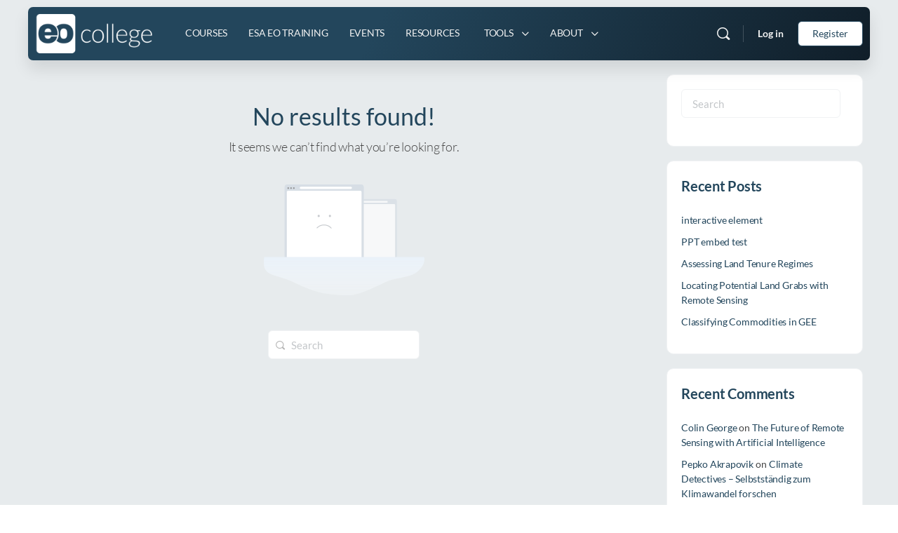

--- FILE ---
content_type: text/css
request_url: https://eo-college.org/wp-content/litespeed/css/a88e860adb107fd4b95419045767b096.css?ver=214b1
body_size: 1580
content:
:root{--ir-sidebar-width:250px;--ir-sidebar-width-collapsed:90px}.wp-block-instructor-role-wisdm-tabs *{box-sizing:border-box!important}.wp-block-instructor-role-wisdm-tabs .tab-labels{padding-left:0}.wp-block-instructor-role-wisdm-tabs .tab-labels .tab-label{align-items:center;border-radius:8px;box-sizing:border-box;color:#3c3c3e;cursor:pointer;display:inline-flex;font-size:.875rem;gap:10px;line-height:1;list-style:none;margin:0 0 10px!important;padding:8px 10px 8px 45px}.wp-block-instructor-role-wisdm-tabs .tab-labels .tab-label.active{color:#2067fa;font-weight:600}.wp-block-instructor-role-wisdm-tabs .tab-labels .tab-label .tab-icon{height:1.5rem;margin-right:5px;min-width:1.5rem}.wp-block-instructor-role-wisdm-tabs .tab-content .tab-panel{display:none}.wp-block-instructor-role-wisdm-tabs .tab-content .tab-panel.active,.wp-block-instructor-role-wisdm-tabs .tab-labels.refresh+.tab-content .tab-panel{display:block}@media only screen and (min-width:768px){.wp-block-instructor-role-wisdm-tabs.side-tab-layout{display:flex;width:100%}.wp-block-instructor-role-wisdm-tabs.side-tab-layout .tab-labels{border-right:1px solid #bababa;display:flex;flex-direction:column;overflow:unset}.wp-block-instructor-role-wisdm-tabs.side-tab-layout .tab-content,.wp-block-instructor-role-wisdm-tabs.side-tab-layout .tab-content .tab-panel.active{display:flex;flex:1;flex-direction:column}.wp-block-instructor-role-wisdm-tabs.side-tab-layout .tab-content .tab-panel.active .wp-block-cgb-block-page-section{flex:1}.wp-block-instructor-role-wisdm-tabs.side-tab-layout .tab-content .tab-panel.active>*{padding:0 2rem}}.ir-cursor-initial{cursor:auto}.ir-icon-item{display:flex;gap:15px;margin-bottom:10px;width:100%}.wp-block-instructor-role-wisdm-tabs{display:flex}.wp-block-instructor-role-wisdm-tabs>.tab-labels{border:1px solid #d6d8e7;margin:0;overflow-x:hidden;overflow-y:auto;padding-left:25px;padding-right:25px;padding-top:20px;transition:all .3s ease-in-out;width:var(--ir-sidebar-width)}.wp-block-instructor-role-wisdm-tabs>.tab-labels .topButton{align-items:center;border-radius:6px;color:#fff;display:flex;font-size:14px;font-weight:600;height:40px;justify-content:center;margin-bottom:15px;padding:0;text-decoration:none;transition:all .3s ease-in-out;width:200px}.wp-block-instructor-role-wisdm-tabs>.tab-labels .tab-label{padding-left:18px;position:relative;transition:all .3s ease-in-out;width:100%}.wp-block-instructor-role-wisdm-tabs>.tab-labels .tab-label .ir-label{transition:all .3s ease-in-out}.wp-block-instructor-role-wisdm-tabs>.tab-labels .tab-label .ir-tooltip{background:#131822;border-radius:4px;color:#fff;display:none;font-size:12px;font-weight:600;left:100%;line-height:1;padding:10px 14px;position:absolute;white-space:nowrap;z-index:9}.wp-block-instructor-role-wisdm-tabs>.tab-labels .tab-label:hover .ir-tooltip{display:block}.wp-block-instructor-role-wisdm-tabs>.tab-labels .ir-toggle-sidebar{cursor:pointer;margin-bottom:10px;margin-left:18px;margin-top:10px;transform:rotate(180deg);transition:all .3s ease-in-out}.wp-block-instructor-role-wisdm-tabs>.tab-labels .ir-divider{background-color:#d6d8e7;display:inline-block;height:1px;margin:10px;width:calc(100% - 20px)}.wp-block-instructor-role-wisdm-tabs>.tab-content{background-color:#f3f9fb;flex:1;min-height:100vh;padding:16px;transition:all .3s ease-in-out}.wp-block-instructor-role-wisdm-tabs .ir-primary-button:hover,.wp-block-instructor-role-wisdm-tabs button.ir-primary-bg:hover{border-color:transparent!important;filter:brightness(95%)}.wp-block-instructor-role-wisdm-tabs .ir-tab-link{align-items:center;color:inherit;display:flex;gap:10px;-webkit-text-decoration:auto;text-decoration:auto}.ir-collapse .wp-block-instructor-role-wisdm-tabs>.tab-labels{width:var(--ir-sidebar-width-collapsed)}.ir-collapse .wp-block-instructor-role-wisdm-tabs>.tab-labels .tab-label{padding-left:6px}.ir-collapse .wp-block-instructor-role-wisdm-tabs>.tab-labels .tab-label .ir-label{display:none}.ir-collapse .wp-block-instructor-role-wisdm-tabs>.tab-labels .ir-toggle-sidebar{margin-left:6px;transform:rotate(0deg)}.ir-collapse .wp-block-instructor-role-wisdm-tabs>.tab-labels .topButton{opacity:0;pointer-events:none}.page-template-ir-wisdm-dashboard-template .wp-block-instructor-role-wisdm-tabs>.tab-labels{background-color:#fff;height:100%;left:0;position:fixed;top:0;z-index:9999999}.page-template-ir-wisdm-dashboard-template .wp-block-instructor-role-wisdm-tabs>.tab-content>.wp-block-instructor-role-wisdm-tab-item{margin:auto;max-width:1152px}.page-template-ir-wisdm-dashboard-template .site-header{transition:all .3s ease-in-out!important}.page-template-ir-wisdm-dashboard-template .site-header .ast-container{max-width:100%}.page-template-ir-wisdm-dashboard-template #content>.ast-container{max-width:100%;padding-right:0;transition:all .3s ease-in-out;width:100%}.page-template-ir-wisdm-dashboard-template #content>.ast-container .wp-block-instructor-role-wisdm-tabs~*{margin:0 auto;max-width:1152px;padding:16px}.page-template-ir-wisdm-dashboard-template #page{transition:all .3s ease-in-out}.page-template-ir-wisdm-dashboard-template #page .wp-block-instructor-role-wisdm-tabs~*{margin:0 auto;max-width:1152px;padding:16px}.page-template-ir-wisdm-dashboard-template.ast-desktop #page,.page-template-ir-wisdm-dashboard-template.theme-astra #page{margin-left:0;transition:all .3s ease-in-out}.page-template-ir-wisdm-dashboard-template.ast-desktop #page .wp-block-instructor-role-wisdm-tabs~*,.page-template-ir-wisdm-dashboard-template.theme-astra #page .wp-block-instructor-role-wisdm-tabs~*{margin:0 auto;max-width:1152px;padding:16px}.page-template-ir-wisdm-dashboard-template.theme-buddyboss-theme #page{transition:all .3s ease-in-out}.page-template-ir-wisdm-dashboard-template.theme-buddyboss-theme #page .wp-block-instructor-role-wisdm-tabs~*{margin:0 auto;max-width:1152px;padding:16px}.page-template-ir-wisdm-dashboard-template.theme-buddyboss-theme #page #content,.page-template-ir-wisdm-dashboard-template.theme-buddyboss-theme #page .ir-frontend-dashboard-template-body{padding-left:0;padding-right:0}.page-template-ir-wisdm-dashboard-template.theme-elumine #page{transition:all .3s ease-in-out}.page-template-ir-wisdm-dashboard-template.theme-elumine #page .wp-block-instructor-role-wisdm-tabs~*{margin:0 auto;max-width:1152px;padding:16px}.page-template-ir-wisdm-dashboard-template.theme-elumine #page #colophon{padding-left:16px}.page-template-ir-wisdm-dashboard-template.theme-kadence #wrapper{transition:all .3s ease-in-out}.page-template-ir-wisdm-dashboard-template.theme-kadence #colophon,.page-template-ir-wisdm-dashboard-template.theme-kadence header{padding-left:0;transition:all .3s ease-in-out}.page-template-ir-wisdm-dashboard-template.ir-lg #content>.ast-container .wp-block-instructor-role-wisdm-tabs .tab-content,.page-template-ir-wisdm-dashboard-template.ir-lg.theme-buddyboss-theme #page .wp-block-instructor-role-wisdm-tabs .tab-content,.page-template-ir-wisdm-dashboard-template.ir-lg.theme-elumine #page .wp-block-instructor-role-wisdm-tabs .tab-content,.page-template-ir-wisdm-dashboard-template.ir-md #content>.ast-container .wp-block-instructor-role-wisdm-tabs .tab-content,.page-template-ir-wisdm-dashboard-template.ir-md.theme-buddyboss-theme #page .wp-block-instructor-role-wisdm-tabs .tab-content,.page-template-ir-wisdm-dashboard-template.ir-md.theme-elumine #page .wp-block-instructor-role-wisdm-tabs .tab-content,.page-template-ir-wisdm-dashboard-template.ir-sm #content>.ast-container .wp-block-instructor-role-wisdm-tabs .tab-content,.page-template-ir-wisdm-dashboard-template.ir-sm.theme-buddyboss-theme #page .wp-block-instructor-role-wisdm-tabs .tab-content,.page-template-ir-wisdm-dashboard-template.ir-sm.theme-elumine #page .wp-block-instructor-role-wisdm-tabs .tab-content{padding-left:16px}.page-template-ir-wisdm-dashboard-template.ir-lg.theme-buddyboss-theme #page .site-header,.page-template-ir-wisdm-dashboard-template.ir-lg.theme-elumine #page .site-header,.page-template-ir-wisdm-dashboard-template.ir-md.theme-buddyboss-theme #page .site-header,.page-template-ir-wisdm-dashboard-template.ir-md.theme-elumine #page .site-header,.page-template-ir-wisdm-dashboard-template.ir-sm.theme-buddyboss-theme #page .site-header,.page-template-ir-wisdm-dashboard-template.ir-sm.theme-elumine #page .site-header{padding-left:0}.page-template-ir-wisdm-dashboard-template.ir-lg #page .wp-block-instructor-role-wisdm-tabs .tab-content,.page-template-ir-wisdm-dashboard-template.ir-lg.theme-kadence .tab-content,.page-template-ir-wisdm-dashboard-template.ir-md #page .wp-block-instructor-role-wisdm-tabs .tab-content,.page-template-ir-wisdm-dashboard-template.ir-md.theme-kadence .tab-content,.page-template-ir-wisdm-dashboard-template.ir-sm #page .wp-block-instructor-role-wisdm-tabs .tab-content,.page-template-ir-wisdm-dashboard-template.ir-sm.theme-kadence .tab-content{padding-left:16px}.page-template-ir-wisdm-dashboard-template.ir-lg.ast-desktop #page,.page-template-ir-wisdm-dashboard-template.ir-lg.theme-astra #page,.page-template-ir-wisdm-dashboard-template.ir-md.ast-desktop #page,.page-template-ir-wisdm-dashboard-template.ir-md.theme-astra #page,.page-template-ir-wisdm-dashboard-template.ir-sm.ast-desktop #page,.page-template-ir-wisdm-dashboard-template.ir-sm.theme-astra #page{margin-left:0}.page-template-ir-wisdm-dashboard-template.ir-xs #content>.ast-container{padding-left:0}.page-template-ir-wisdm-dashboard-template.ir-xs #content>.ast-container .wp-block-instructor-role-wisdm-tabs .tab-content{padding-left:16px}.page-template-ir-wisdm-dashboard-template.ir-xs.theme-buddyboss-theme #page,.page-template-ir-wisdm-dashboard-template.ir-xs.theme-elumine #page{margin-left:0}.page-template-ir-wisdm-dashboard-template.ir-xs.theme-buddyboss-theme #page .wp-block-instructor-role-wisdm-tabs .tab-content,.page-template-ir-wisdm-dashboard-template.ir-xs.theme-elumine #page .wp-block-instructor-role-wisdm-tabs .tab-content{padding-left:16px}.page-template-ir-wisdm-dashboard-template.ir-xs.theme-kadence #wrapper{margin-left:0}.page-template-ir-wisdm-dashboard-template.ir-xs.theme-kadence .tab-content{padding-left:16px}.page-template-ir-wisdm-dashboard-template.ir-xs #page{margin-left:0}.page-template-ir-wisdm-dashboard-template.ir-xs #page .wp-block-instructor-role-wisdm-tabs .tab-content{padding-left:16px}.page-template-ir-wisdm-dashboard-template.ir-xs.ast-desktop #page,.page-template-ir-wisdm-dashboard-template.ir-xs.theme-astra #page{margin-left:0}.page-template-ir-wisdm-dashboard-template.ir-xs.ir-collapse .wp-block-instructor-role-wisdm-tabs .ir-toggle-sidebar{margin-left:var(--ir-sidebar-width-collapsed)}.page-template-ir-wisdm-dashboard-template #wpadminbar{position:fixed!important}.ir-lg .wp-block-instructor-role-wisdm-tabs,.ir-md .wp-block-instructor-role-wisdm-tabs,.ir-sm .wp-block-instructor-role-wisdm-tabs,.ir-xs .wp-block-instructor-role-wisdm-tabs{position:relative}.ir-lg .tab-labels,.ir-md .tab-labels,.ir-sm .tab-labels,.ir-xs .tab-labels{height:100%;left:0;position:absolute;top:0;z-index:9}.ir-lg .tab-content,.ir-md .tab-content,.ir-sm .tab-content,.ir-xs .tab-content{padding-left:106px}.page-template-ir-wisdm-dashboard-template{padding-left:var(--ir-sidebar-width);transition:all .3s ease-in-out}.page-template-ir-wisdm-dashboard-template.ir-collapse{padding-left:var(--ir-sidebar-width-collapsed)}.page-template-ir-wisdm-dashboard-template.admin-bar .wp-block-instructor-role-wisdm-tabs>.tab-labels{height:calc(100% - 32px);top:32px}@media screen and (max-width:782px){.page-template-ir-wisdm-dashboard-template.admin-bar .wp-block-instructor-role-wisdm-tabs>.tab-labels{height:calc(100% - 46px);overflow:unset;top:46px}}.page-template-ir-wisdm-dashboard-template.ir-collapse.ir-xs #content>.ast-container{padding-left:0}.page-template-ir-wisdm-dashboard-template.ir-collapse.ir-xs #content>.ast-container .wp-block-instructor-role-wisdm-tabs .tab-content{padding-left:16px}.page-template-ir-wisdm-dashboard-template.ir-collapse.ir-xs .tab-labels{transform:translateX(calc(var(--ir-sidebar-width-collapsed)*-1))}.page-template-ir-wisdm-dashboard-template.ir-collapse.ir-xs.theme-buddyboss-theme #page,.page-template-ir-wisdm-dashboard-template.ir-collapse.ir-xs.theme-elumine #page{margin-left:0}.page-template-ir-wisdm-dashboard-template.ir-collapse.ir-xs.theme-buddyboss-theme #page .wp-block-instructor-role-wisdm-tabs .tab-content,.page-template-ir-wisdm-dashboard-template.ir-collapse.ir-xs.theme-elumine #page .wp-block-instructor-role-wisdm-tabs .tab-content{padding-left:16px}.page-template-ir-wisdm-dashboard-template.ir-collapse.ir-xs.theme-elumine #page .ir-toggle-sidebar{margin-top:-7px}.page-template-ir-wisdm-dashboard-template.ir-collapse.ir-xs.theme-kadence #wrapper{margin-left:0}.page-template-ir-wisdm-dashboard-template.ir-collapse.ir-xs.theme-kadence .tab-content{padding-left:16px}.page-template-ir-wisdm-dashboard-template.ir-collapse.ir-xs #page{margin-left:0}.page-template-ir-wisdm-dashboard-template.ir-collapse.ir-xs #page .wp-block-instructor-role-wisdm-tabs .tab-content{padding-left:16px}.page-template-ir-wisdm-dashboard-template.ir-collapse.ir-xs.ast-desktop #page,.page-template-ir-wisdm-dashboard-template.ir-collapse.ir-xs.theme-astra #page{margin-left:0}.page-template-ir-wisdm-dashboard-template.ir-collapse.ir-xs.ir-collapse .wp-block-instructor-role-wisdm-tabs .ir-toggle-sidebar{color:#444!important}.page-template-ir-wisdm-dashboard-template.ir-collapse.ir-sm #content>.ast-container,.page-template-ir-wisdm-dashboard-template.ir-collapse.ir-sm .site-header,.page-template-ir-wisdm-dashboard-template.ir-collapse.ir-sm footer,.page-template-ir-wisdm-dashboard-template.ir-sm #content>.ast-container,.page-template-ir-wisdm-dashboard-template.ir-sm .site-header,.page-template-ir-wisdm-dashboard-template.ir-sm footer{padding-left:0}.page-template-ir-wisdm-dashboard-template.ir-collapse.ir-sm.elumine-theme #page,.page-template-ir-wisdm-dashboard-template.ir-collapse.ir-sm.theme-buddyboss-theme #page,.page-template-ir-wisdm-dashboard-template.ir-collapse.ir-sm.theme-kadence #wrapper,.page-template-ir-wisdm-dashboard-template.ir-sm.elumine-theme #page,.page-template-ir-wisdm-dashboard-template.ir-sm.theme-buddyboss-theme #page,.page-template-ir-wisdm-dashboard-template.ir-sm.theme-kadence #wrapper{margin-left:0}.elumine-theme.page-template-ir-wisdm-dashboard-template .breadcrumbs-listing{display:none}.elumine-theme.page-template-ir-wisdm-dashboard-template .site-content-contain{padding:0}.elumine-theme.page-template-ir-wisdm-dashboard-template footer#colophon{margin-top:0!important}.elumine-theme.page-template-ir-wisdm-dashboard-template button{box-shadow:none!important}.buddyboss-theme.page-template-ir-wisdm-dashboard-template .container{max-width:100%}.ir-primary-border-button{background-color:transparent!important}.ast-container>div{width:100%}.mantine-Notification-root{background-color:#333!important}.mantine-Notification-root .mantine-Text-root{color:#fff!important}.mantine-Notification-root button svg{fill:#fff!important;stroke:#fff!important}#wpadminbar{z-index:99999999999}.page-template-ir-wisdm-dashboard-template::-webkit-scrollbar,.tab-labels::-webkit-scrollbar{width:4px}.page-template-ir-wisdm-dashboard-template::-webkit-scrollbar-track,.tab-labels::-webkit-scrollbar-track{background:#f1f1f1}.page-template-ir-wisdm-dashboard-template::-webkit-scrollbar-thumb,.tab-labels::-webkit-scrollbar-thumb{background:#888}.page-template-ir-wisdm-dashboard-template::-webkit-scrollbar-thumb:hover,.tab-labels::-webkit-scrollbar-thumb:hover{background:#555}

--- FILE ---
content_type: text/css
request_url: https://eo-college.org/wp-content/litespeed/css/2f99050115aaca4a076410e761f32ab0.css?ver=726d7
body_size: 745
content:
.wp-block-instructor-role-wisdm-all-courses>div{min-height:800px}.wp-block-instructor-role-wisdm-all-courses .ir-courses-tabs{flex-wrap:wrap}.wp-block-instructor-role-wisdm-all-courses .ir-courses-tabs button{background-color:transparent!important;border-radius:0!important;color:#2e353c;font-weight:400!important;padding:10px 16px!important}.wp-block-instructor-role-wisdm-all-courses .ir-courses-tabs button>div{min-height:18px}.wp-block-instructor-role-wisdm-all-courses .ir-courses-tabs button.active{border-bottom:1px solid;font-weight:600!important}.wp-block-instructor-role-wisdm-all-courses .ir-courses-tabs button.active:hover{border:none!important;border-bottom:1px solid!important}.wp-block-instructor-role-wisdm-all-courses .ir-courses-tabs button:hover{border:none!important}.wp-block-instructor-role-wisdm-all-courses .ir-courses-tabs button:focus{border-left:none;border-right:none;border-top:none}.wp-block-instructor-role-wisdm-all-courses .textInput-icon input{padding-left:30px}.wp-block-instructor-role-wisdm-all-courses .mantine-Card-cardSection>div{position:relative}.wp-block-instructor-role-wisdm-all-courses .ir-course-info{display:flex;flex-direction:column;height:100%;justify-content:space-between;position:relative}.wp-block-instructor-role-wisdm-all-courses .ir-course-listing-container{position:relative}.wp-block-instructor-role-wisdm-all-courses .ir-course-listing-container .mantine-Checkbox-root{left:8px;position:absolute;top:8px;z-index:1}.wp-block-instructor-role-wisdm-all-courses .ir-course-listing-container .mantine-Checkbox-root input[type=checkbox]{height:100%;width:100%}.wp-block-instructor-role-wisdm-all-courses .ir-course-listing-container .ir-absolute-badges{bottom:8px;left:8px;position:absolute}.wp-block-instructor-role-wisdm-all-courses .ir-course-listing-container .ir-absolute-badges>div{background-color:rgb(37 38 43 / .56)!important;text-transform:capitalize}.wp-block-instructor-role-wisdm-all-courses .ir-course-listing-container .ir-courses-wrap{width:calc(100% + 32px)}.wp-block-instructor-role-wisdm-all-courses .ir-course-listing-container .ir-courses-wrap>div{max-width:33.33%;min-width:33.33%}.wp-block-instructor-role-wisdm-all-courses .ir-additional-filters .mantine-Select-input{background-image:none;border-radius:4px;padding:1px 12px}.wp-block-instructor-role-wisdm-all-courses .mantine-Select-input{border:1px solid #ced4da!important;border-radius:4px}.wp-block-instructor-role-wisdm-all-courses .ir-search-courses .mantine-Input-input{border-radius:8px;height:42px}.wp-block-instructor-role-wisdm-all-courses .mantine-Badge-root,.wp-block-instructor-role-wisdm-all-courses button{font-size:.875rem!important}.wp-block-instructor-role-wisdm-all-courses .ir-no-course{margin-top:30px;text-align:center}.wp-block-instructor-role-wisdm-all-courses .ir-no-course .mantine-Image-root{margin:auto}.wp-block-instructor-role-wisdm-all-courses .ml-minus{margin-left:-30px}.ir-xl .ir-additional-filters{flex-wrap:nowrap}.ir-md .wp-block-instructor-role-wisdm-all-courses .ir-course-listing-container .ir-courses-wrap>div{max-width:50%;min-width:50%}.ir-sm .wp-block-instructor-role-wisdm-all-courses .ir-course-listing-container .ir-courses-wrap>div{max-width:100%;min-width:100%}.ir-sm .wp-block-instructor-role-wisdm-all-courses .ir-search-courses .mantine-Input-input{width:200px}.ir-xs .wp-block-instructor-role-wisdm-all-courses .ir-course-listing-container .ir-courses-wrap>div{max-width:100%;min-width:100%}.ir-xs .wp-block-instructor-role-wisdm-all-courses .ir-search-courses .mantine-Input-input{width:200px}.ir-xs .wp-block-instructor-role-wisdm-all-courses .ir-search-courses button svg{display:none}.ir-disabled{cursor:not-allowed;pointer-events:none}[modal=delete-course] .mantine-Modal-header,[modal=delete-selected-courses] .mantine-Modal-header,[modal=trash-course] .mantine-Modal-header,[modal=trash-selected-courses] .mantine-Modal-header{color:#2e353c;font-size:16px;font-weight:700}[modal=delete-course] .mantine-Modal-body .mantine-Text-root,[modal=delete-selected-courses] .mantine-Modal-body .mantine-Text-root,[modal=trash-course] .mantine-Modal-body .mantine-Text-root,[modal=trash-selected-courses] .mantine-Modal-body .mantine-Text-root{color:#2e353c;font-size:16px;font-weight:400}[modal=delete-course] .mantine-Modal-body .mantine-Group-root>button:last-child:hover,[modal=delete-selected-courses] .mantine-Modal-body .mantine-Group-root>button:last-child:hover,[modal=trash-course] .mantine-Modal-body .mantine-Group-root>button:last-child:hover,[modal=trash-selected-courses] .mantine-Modal-body .mantine-Group-root>button:last-child:hover{border:1px solid #fff0}[modal=delete-course] .mantine-Modal-body .mantine-Group-root>button:nth-last-child(2):hover,[modal=delete-selected-courses] .mantine-Modal-body .mantine-Group-root>button:nth-last-child(2):hover,[modal=trash-course] .mantine-Modal-body .mantine-Group-root>button:nth-last-child(2):hover,[modal=trash-selected-courses] .mantine-Modal-body .mantine-Group-root>button:nth-last-child(2):hover{border:1px solid #ced4da;color:#000}[modal=delete-course] .mantine-Modal-close,[modal=delete-selected-courses] .mantine-Modal-close,[modal=trash-course] .mantine-Modal-close,[modal=trash-selected-courses] .mantine-Modal-close{background-color:#fff0;border:none!important;color:#868e96}[modal=delete-course] .mantine-Modal-close:hover,[modal=delete-selected-courses] .mantine-Modal-close:hover,[modal=trash-course] .mantine-Modal-close:hover,[modal=trash-selected-courses] .mantine-Modal-close:hover{border:none;color:#868e96}.ir-w-100{width:100%}.ir-top-border{border-top:1px solid #ddd}.ir-btn-subtle{background-color:transparent!important;padding:0!important}.ir-btn-subtle,.ir-btn-subtle:hover{border:none!important}.ir-btn-outline{background-color:transparent!important;color:#444!important}.ir-btn-outline,.ir-btn-outline:hover{border:1px solid #ddd!important}.mantine-Modal-close{background-color:transparent!important;border:none!important;color:#444!important}.mantine-Modal-close:hover{border:none;color:#868e96}.ir-btn-danger{background-color:#de554b!important;color:#fff!important}.ir-btn-danger,.ir-btn-danger:hover{border:1px solid #de554b!important}.ir-filter-trash .ir-btn-subtle{padding:10px 15px!important}.ir-filter-trash .ir-btn-subtle:hover{border:1px solid!important}.ir-filter-trash .ir-btn-subtle.ir-dummy-btn{cursor:auto}.ir-filter-trash .ir-btn-subtle.ir-dummy-btn:hover{border:none!important}.ir-filter-trash .ir-btn-subtle.ir-danger-color:hover{background-color:#de554b!important;color:#fff!important}.ir-danger-color{color:#de554b!important}.ir-right-border{border-radius:0!important}.ir-right-border,.ir-right-border:hover{border-right:1px solid #ddd!important}.mantine-Select-input{border:1px solid #ced4da!important}

--- FILE ---
content_type: text/css
request_url: https://eo-college.org/wp-content/litespeed/css/dcb14f62cc93c716833b06060200e72b.css?ver=14ad9
body_size: 947
content:
.wp-block-instructor-role-wisdm-instructor-comments .mce-ico{font-family:dashicons!important}.wp-block-instructor-role-wisdm-instructor-comments .mce-ico.mce-i-media{font-family:tinymce!important}.wp-block-instructor-role-wisdm-instructor-comments .ir-search-comments .mantine-Input-input{border-radius:8px;height:42px}.wp-block-instructor-role-wisdm-instructor-comments .ir-search-comments .textInput-icon input{padding-left:35px}.wp-block-instructor-role-wisdm-instructor-comments .ir-w-100{width:100%}.wp-block-instructor-role-wisdm-instructor-comments .ir-additional-filters{flex-wrap:wrap}.wp-block-instructor-role-wisdm-instructor-comments .ir-additional-filters .ir-date-attempts-presets{border-radius:4px;width:48px}.wp-block-instructor-role-wisdm-instructor-comments .ir-additional-filters .ir-date-attempts-presets .mantine-Select-dropdown{width:150px!important}.wp-block-instructor-role-wisdm-instructor-comments .ir-additional-filters .ir-date-attempts-presets .mantine-Select-rightSection{display:none}.wp-block-instructor-role-wisdm-instructor-comments .ir-additional-filters .ir-date-attempts-presets .mantine-Input-input{background-color:transparent!important;font-size:0;text-align:center}.wp-block-instructor-role-wisdm-instructor-comments .ir-additional-filters .ir-date-attempts-presets .mantine-Select-icon{left:5px}.wp-block-instructor-role-wisdm-instructor-comments .ir-additional-filters .mantine-DateRangePicker-input{min-height:38px}.wp-block-instructor-role-wisdm-instructor-comments .ir-additional-filters .mantine-DateRangePicker-root button,.wp-block-instructor-role-wisdm-instructor-comments .ir-additional-filters .mantine-DateRangePicker-root button:hover{color:#444}.wp-block-instructor-role-wisdm-instructor-comments .ir-additional-filters .mantine-DateRangePicker-root button[data-autofocus=true],.wp-block-instructor-role-wisdm-instructor-comments .ir-additional-filters .mantine-DateRangePicker-root button[data-autofocus=true]:hover{background-color:#fff0;color:#444}.wp-block-instructor-role-wisdm-instructor-comments .ir-additional-filters .mantine-DateRangePicker-root button[data-selected=true],.wp-block-instructor-role-wisdm-instructor-comments .ir-additional-filters .mantine-DateRangePicker-root button[data-selected=true]:hover{background-color:#228be6;color:#fff}.wp-block-instructor-role-wisdm-instructor-comments .ir-additional-filters .mantine-DateRangePicker-root .mantine-DatePicker-rightSection>.mantine-ActionIcon-root:hover,.wp-block-instructor-role-wisdm-instructor-comments .ir-additional-filters .mantine-DateRangePicker-root .mantine-DateRangePicker-calendarHeaderControl,.wp-block-instructor-role-wisdm-instructor-comments .ir-additional-filters .mantine-DateRangePicker-root .mantine-DateRangePicker-calendarHeaderControl:hover{background-color:#fff0;color:#444}.wp-block-instructor-role-wisdm-instructor-comments .ir-additional-filters .mantine-DateRangePicker-root button[disabled]{color:#ced4da!important}.wp-block-instructor-role-wisdm-instructor-comments .ir-additional-filters .mantine-DateRangePicker-root .mantine-DateRangePicker-monthPickerControlActive,.wp-block-instructor-role-wisdm-instructor-comments .ir-additional-filters .mantine-DateRangePicker-root .mantine-DateRangePicker-yearPickerControlActive{color:#fff!important}.wp-block-instructor-role-wisdm-instructor-comments .ir-additional-filters .mantine-DateRangePicker-rightSection>.mantine-ActionIcon-root:hover,.wp-block-instructor-role-wisdm-instructor-comments .ir-additional-filters .mantine-Select-rightSection>.mantine-ActionIcon-root:hover{background-color:#fff0;border:none!important;color:#444}.wp-block-instructor-role-wisdm-instructor-comments .ir-comments-tabs{flex-wrap:wrap}.wp-block-instructor-role-wisdm-instructor-comments .ir-comments-tabs button{background-color:transparent!important;border-radius:0!important;color:#2e353c;font-weight:400!important;padding:10px 16px!important}.wp-block-instructor-role-wisdm-instructor-comments .ir-comments-tabs button>div{min-height:18px}.wp-block-instructor-role-wisdm-instructor-comments .ir-comments-tabs button.active{border-bottom:1px solid;font-weight:600!important}.wp-block-instructor-role-wisdm-instructor-comments .ir-comments-tabs button.active:hover{border:none!important;border-bottom:1px solid!important}.wp-block-instructor-role-wisdm-instructor-comments .ir-comments-tabs button:hover{border:none!important}.wp-block-instructor-role-wisdm-instructor-comments .ir-comments-tabs button:focus{border-left:none;border-right:none;border-top:none}.wp-block-instructor-role-wisdm-instructor-comments .mantine-Select-input{background-image:none;border-radius:4px!important;padding:1px 20px 1px 12px!important}.wp-block-instructor-role-wisdm-instructor-comments .mantine-Checkbox-input{cursor:pointer}.wp-block-instructor-role-wisdm-instructor-comments .textInput-icon .mantine-Input-wrapper.mantine-Select-wrapper input{padding-left:35px!important}.wp-block-instructor-role-wisdm-instructor-comments .ir-comment-container{background-color:#fff;border:1px solid #d6d8e7;border-radius:10px}.wp-block-instructor-role-wisdm-instructor-comments .ir-name-content{width:100%}.wp-block-instructor-role-wisdm-instructor-comments .ir-pending-approval{background:rgb(222 85 75 / .102);border-radius:32px;margin-left:16px;padding:4px 12px}.wp-block-instructor-role-wisdm-instructor-comments .ir-width-100{flex:1}.wp-block-instructor-role-wisdm-instructor-comments .ir-no-comment{margin-top:30px;text-align:center}.wp-block-instructor-role-wisdm-instructor-comments .ir-no-comment .mantine-Image-root{margin:auto}.wp-block-instructor-role-wisdm-instructor-comments .newBackgroundColorClass{background:#fff!important}.wp-block-instructor-role-wisdm-instructor-comments .ir-btn-view-conversation{border:1px solid #d6d8e7!important;border-radius:6px;font-size:.875rem;font-weight:600;padding:8px 8px 8px 14px!important;text-transform:none}.wp-block-instructor-role-wisdm-instructor-comments .ir-btn-view-conversation:focus{background-color:inherit}.wp-block-instructor-role-wisdm-instructor-comments .ir-cancel-button,.wp-block-instructor-role-wisdm-instructor-comments .ir-reply-button{border-radius:6px;font-size:.875rem;font-weight:600;padding:6px 16px}.wp-block-instructor-role-wisdm-instructor-comments .ir-cancel-button{background-color:#fff0;border:1px solid #d6d8e7}.wp-block-instructor-role-wisdm-instructor-comments .mantine-Input-wrapper.mantine-Textarea-wrapper,.wp-block-instructor-role-wisdm-instructor-comments .mce-container{border:1px solid #d6d8e7;border-radius:6px}.wp-block-instructor-role-wisdm-instructor-comments .ir-inline .ir-inline-text{display:inline}.wp-block-instructor-role-wisdm-instructor-comments .ir-back-btn{border:none!important}.wp-block-instructor-role-wisdm-instructor-comments .ir-overflow-wrap{overflow-wrap:anywhere}.wp-block-instructor-role-wisdm-instructor-comments .mantine-Group-root.mantine-jl3r5k{padding-top:0!important}.ir-md .wp-block-instructor-role-wisdm-instructor-comments .ir-top-bar-actions,.ir-sm .wp-block-instructor-role-wisdm-instructor-comments .ir-top-bar-actions,.ir-xs .wp-block-instructor-role-wisdm-instructor-comments .ir-top-bar-actions{align-items:flex-start;display:flex;flex-direction:column}.ir-md .wp-block-instructor-role-wisdm-instructor-comments .ir-top-bar-actions .ir-flex-end,.ir-sm .wp-block-instructor-role-wisdm-instructor-comments .ir-top-bar-actions .ir-flex-end,.ir-xs .wp-block-instructor-role-wisdm-instructor-comments .ir-top-bar-actions .ir-flex-end{align-self:flex-end}.ir-md .wp-block-instructor-role-wisdm-instructor-comments .ir-comment-container,.ir-sm .wp-block-instructor-role-wisdm-instructor-comments .ir-comment-container,.ir-xs .wp-block-instructor-role-wisdm-instructor-comments .ir-comment-container{overflow-x:auto}.ir-md .wp-block-instructor-role-wisdm-instructor-comments .ir-comment-container .ir-no-wrap,.ir-sm .wp-block-instructor-role-wisdm-instructor-comments .ir-comment-container .ir-no-wrap,.ir-xs .wp-block-instructor-role-wisdm-instructor-comments .ir-comment-container .ir-no-wrap{white-space:nowrap}.ir-md .wp-block-instructor-role-wisdm-instructor-comments .ir-comment-content-container,.ir-sm .wp-block-instructor-role-wisdm-instructor-comments .ir-comment-content-container,.ir-xs .wp-block-instructor-role-wisdm-instructor-comments .ir-comment-content-container{flex-direction:column}.ir-md .wp-block-instructor-role-wisdm-instructor-comments .ir-comment-content-container .ir-btn-view-conversation,.ir-sm .wp-block-instructor-role-wisdm-instructor-comments .ir-comment-content-container .ir-btn-view-conversation,.ir-xs .wp-block-instructor-role-wisdm-instructor-comments .ir-comment-content-container .ir-btn-view-conversation{align-self:flex-end;margin-top:18px;width:-moz-fit-content;width:fit-content}.ir-md .wp-block-instructor-role-wisdm-instructor-comments .ir-70-width,.ir-sm .wp-block-instructor-role-wisdm-instructor-comments .ir-70-width,.ir-xs .wp-block-instructor-role-wisdm-instructor-comments .ir-70-width{width:100%}.ir-md .wp-block-instructor-role-wisdm-instructor-comments .ir-row-column,.ir-sm .wp-block-instructor-role-wisdm-instructor-comments .ir-row-column,.ir-xs .wp-block-instructor-role-wisdm-instructor-comments .ir-row-column{flex-direction:column}.ir-md .wp-block-instructor-role-wisdm-instructor-comments .ir-row-column .ir-row-one,.ir-sm .wp-block-instructor-role-wisdm-instructor-comments .ir-row-column .ir-row-one,.ir-xs .wp-block-instructor-role-wisdm-instructor-comments .ir-row-column .ir-row-one{margin-bottom:16px}.ir-md .wp-block-instructor-role-wisdm-instructor-comments .ir-row-column .ir-row-two,.ir-sm .wp-block-instructor-role-wisdm-instructor-comments .ir-row-column .ir-row-two,.ir-xs .wp-block-instructor-role-wisdm-instructor-comments .ir-row-column .ir-row-two{margin-left:36px}.ir-md .wp-block-instructor-role-wisdm-instructor-comments .ir-svg-width svg,.ir-sm .wp-block-instructor-role-wisdm-instructor-comments .ir-svg-width svg,.ir-xs .wp-block-instructor-role-wisdm-instructor-comments .ir-svg-width svg{min-width:45px}.ir-sm .wp-block-instructor-role-wisdm-instructor-comments .ir-title-bar,.ir-xs .wp-block-instructor-role-wisdm-instructor-comments .ir-title-bar{align-items:flex-start;flex-direction:column}.ir-sm .wp-block-instructor-role-wisdm-instructor-comments .ir-title-bar .ir-search-comments,.ir-xs .wp-block-instructor-role-wisdm-instructor-comments .ir-title-bar .ir-search-comments{margin-top:10px}.ir-sm .wp-block-instructor-role-wisdm-instructor-comments .ir-comment-content-container .ir-btn-view-conversation,.ir-xs .wp-block-instructor-role-wisdm-instructor-comments .ir-comment-content-container .ir-btn-view-conversation{margin-top:18px}

--- FILE ---
content_type: text/css
request_url: https://eo-college.org/wp-content/litespeed/css/cff36aab0006a72d2292393291513df6.css?ver=c5aa6
body_size: 1800
content:
.activity-update-form .activity-form.focus-in .bb-poll-form .bb-model-header{background-color:#fff0;margin:-20px -30px 0}.bb-poll-form .bb-action-popup-content>label{font-weight:500}.bb-poll-form #message-feedabck{position:static;margin:-10px -10px 10px -10px;width:auto;display:none}.bb-poll-form #message-feedabck.active{display:flex}.bb-poll-form .input-field+label{margin-top:15px}.bb-poll-form .bb-poll-question_options>input{margin-bottom:8px}#activity-form-submit-wrapper .bb-poll-form .bb-poll_duration{height:41px;width:100%}.bb-poll-form #bb-activity-poll-form_modal.edit-activity-poll .bb-poll_duration{opacity:.75;pointer-events:none}.bb-poll-form .bp-checkbox-wrap{position:relative}.bb-poll-form .bb-poll-question_options{width:calc(100% + 20px);margin-left:-20px}.bb-poll-form .input-field input[type=text],.bb-poll-form .sortable-placeholder{min-height:40px;padding:14px 12px;border-radius:6px;border:1px dashed #eee}.bb-poll-form .sortable-placeholder{margin:0 40px 10px 20px}.bb-poll-form .input-field input[type=text]{border-style:solid}.bb-poll-form .bb-poll_option_draggable{position:relative;padding:0 0 0 20px;margin-bottom:8px}.bb-poll-form .bb-poll_option_draggable input{width:calc(100% - 20px)}.bb-poll-form .bb-poll_option_draggable input[disabled]{pointer-events:none}.bb-poll-form .bb-poll_option_draggable .bb-poll-edit-option_remove{position:absolute;top:50%;transform:translateY(-50%);right:0;color:#333;opacity:0;visibility:hidden}.bb-poll-form .bb-poll_option_draggable .bb-poll-edit-option_remove span{font-size:20px}.bb-poll-form .bb-poll_option_draggable:hover .bb-poll-edit-option_remove,.bb-poll-form .bb-poll_option_draggable:hover:before{opacity:.4;visibility:visible}.bb-poll-form .bb-poll_option_draggable:before{cursor:move;content:"\e9fd";font-family:bb-icons;font-weight:400;font-size:16px;color:#333;position:absolute;top:50%;transform:translateY(-50%);left:0;opacity:0;visibility:hidden}.bb-poll-form .bb-activity-poll-submit{min-width:65px;margin-left:10px}.bb-poll-form .bb-activity-poll-submit[disabled]{pointer-events:none;opacity:.5}.bb-poll-form .bb-activity-poll-submit.loading:after{content:"\ef30";font-family:bb-icons;font-size:16px;font-weight:300;animation:spin 2s infinite linear;display:inline-block;margin-left:5px}.bb-poll-form .bb-poll-option_add{padding:10px}.bb-poll-form .bb-poll-option_add[disabled]{pointer-events:none;opacity:.5}.bb-poll-form .bb-model-footer{background-color:#fff0}.bb-poll-form .bb-activity-poll-cancel{min-width:75px}.bb-activity-poll_block{padding:16px 24px;border:1px solid #eee;border-radius:6px}.activity-inner .bb-activity-poll_block{padding:0;border:0}.activity-inner .bb-activity-poll_block .bb-activity-poll-option:hover{border-color:#ccc}.bb-activity-poll_block .bb-activity-poll_header{position:relative;margin-bottom:15px}.bb-activity-poll_block .bb-activity-poll-options-wrap{position:absolute;right:0;top:50%;transform:translateY(-50%);z-index:1}.bb-activity-poll_block .bb-activity-poll-options-wrap .bb-activity-poll-options-action{cursor:pointer}.bb-activity-poll_block .bb-activity-poll-options-wrap .bb-activity-poll-options-action i{font-size:16px;color:#333;opacity:.4}.bb-activity-poll_block .bb-activity-poll-options-wrap.active .bb-activity-poll-action-options{visibility:visible;opacity:1}.bb-activity-poll_block h3{font-size:16px;margin-bottom:0!important}.bb-activity-poll_block .bb-activity-poll-action-options{position:absolute;right:0;background-color:#fff;padding:8px;border-radius:6px;min-width:200px;box-shadow:0 6px 24px 0 rgb(0 0 0 / .12);visibility:hidden;opacity:0}.bb-activity-poll_block .bb-activity-poll-action-options .bb-activity-poll-action-option{display:block;padding:8px 15px;border-radius:6px}.bb-activity-poll_block .bb-activity-poll-action-options .bb-activity-poll-action-option span{color:#555;font-size:14px;display:flex;align-items:center}.bb-activity-poll_block .bb-activity-poll-action-options .bb-activity-poll-action-option span i{color:#767676;font-size:20px;margin-right:7px}.bb-activity-poll_block .bb-activity-poll-action-options .bb-activity-poll-action-option:hover{background-color:#eaeaea}.bb-activity-poll_block .bb-activity-poll-option{display:flex;justify-content:space-between;align-items:center;position:relative;padding:8px 12px;border:1px solid #eee;border-radius:6px;margin-bottom:8px}.activity-form .bb-activity-poll_block .bb-activity-poll-option{pointer-events:none}.bb-activity-poll_block .bb-activity-poll-option.bb-activity-poll-option-hide{display:none}.bb-activity-poll_block .bb-activity-poll-option.is-visible{display:flex}.bb-activity-poll_block .bb-activity-poll-option .bb-option-field-wrap{display:flex;flex:1 0 auto;max-width:calc(100% - 85px)}.bb-activity-poll_block .bb-activity-poll-option .bb-poll-option-fill{position:absolute;inset:0;right:inherit;background-color:rgb(80 135 229 / .1)}.bb-activity-poll_block .bb-activity-poll-option label{display:flex;align-items:center;flex:1 0 auto;font-size:14px;font-weight:500;margin-bottom:0;max-width:100%}.bb-activity-poll_block .bb-activity-poll-option label>span{max-width:calc(100% - 25px);line-height:1.3;white-space:nowrap;text-overflow:ellipsis;overflow:hidden}.bb-activity-poll_block .bb-activity-poll-option .bb-activity-poll-option-note{font-size:11px}.bb-activity-poll_block .bb-activity-poll-option .bs-styled-radio+.bb-radio-label:before,.bb-activity-poll_block .bb-activity-poll-option .bs-styled-radio+label:before{vertical-align:middle}.bb-activity-poll_block .bb-activity-poll-option .bs-styled-radio+.bb-radio-label:before,.bb-activity-poll_block .bb-activity-poll-option .bs-styled-radio+label:before{width:18px;height:18px;margin-right:6px}.bb-template-v2 .bb-activity-poll_block .bb-activity-poll-option .bs-styled-radio.is-checked+label:before,.bb-template-v2 .bb-activity-poll_block .bb-activity-poll-option .bs-styled-radio[checked=checked]+label:before{border-width:6px;border-color:var(--bb-primary-color)}.bb-template-v2 .bb-activity-poll_block .bb-activity-poll-option .bs-styled-radio:checked+label:after{display:none}.bb-template-v1 .bb-activity-poll_block .bb-activity-poll-option .bs-styled-radio:checked+label:after{width:10px;height:10px;left:4px;top:4px}.bb-activity-poll_block .bb-activity-poll-option .bb-poll-option-state{font-size:16px;font-weight:500;color:#333}.bb-activity-poll_block .bb-activity-poll-option .bb-poll-no-vote{visibility:hidden;padding:2px;font-size:16px}.bb-activity-poll_block .bb-activity-poll-option .bb-poll-option-view-state{font-size:16px;color:#333;opacity:.4;padding:2px}.bb-activity-poll_block .bb-activity-poll-option .bb-poll-option-view-state:focus,.bb-activity-poll_block .bb-activity-poll-option .bb-poll-option-view-state:hover{opacity:1;background-color:#eaeaea;border-radius:6px}.bb-activity-poll_block .bb-activity-poll-option .bb-poll-right{position:relative}.bb-activity-poll_block .bb-activity-poll-option:has(.bb-activity-poll-option-note) label{transform:translateY(6px)}.bb-activity-poll_block .bb-activity-poll-option:has(.bb-activity-poll-option-note) .bs-styled-checkbox+label:before{transform:translateY(-5px)}.bb-activity-poll_block .bb-activity-poll-option:has(.bb-activity-poll-option-note) .bs-styled-checkbox:checked+label:after{top:-2px}.bb-template-v1 .bb-activity-poll_block .bb-activity-poll-option:has(.bb-activity-poll-option-note) .bs-styled-radio:checked+label:after{transform:translateY(-5px)}.bb-activity-poll_block .bb-activity-poll-option:has(.bb-activity-poll-option-note) .bb-activity-poll-option-note{position:absolute;top:5px;left:44px}.activity-form .bb-activity-poll_block .bb-activity-poll-option:has(.bb-activity-poll-option-note) .bb-activity-poll-option-note{top:-3px}.bb-activity-poll_block .bb-activity-poll-option:has(.bb-activity-poll-option-note) .bp-radio-wrap .bb-activity-poll-option-note{left:37px}.bb-activity-poll_block .bb-activity-poll-option:has(.bb-activity-poll-option-note) .bs-styled-radio+label:before{transform:translateY(-5px)}.bb-activity-poll_block .bb-activity-poll-option:has(.bb-poll-option_remove){margin-right:22px}.bb-activity-poll_block .bb-activity-poll-option .bb-poll-option_remove{font-size:20px;color:#333;position:absolute;right:-22px;top:50%;transform:translateY(-50%);opacity:.4;cursor:pointer}.bb-activity-poll_block .bb-activity-poll-option .bb-poll-option_remove:hover{opacity:1}.bb-activity-poll_block .bb-poll-error{display:none;font-size:13px;font-weight:500;margin-top:-5px;margin-bottom:5px}.bb-activity-poll_block .bb-poll-error.is-visible{display:block}.bb-activity-poll_block .bb-activity-poll-footer{font-size:14px;display:flex}.bb-activity-poll_block .bb-activity-poll-footer .bb-activity-poll_duration{display:flex;align-items:center}.bb-activity-poll_block .bb-activity-poll-footer .bb-activity-poll_duration:before{content:"";height:4px;width:4px;background-color:#767676;display:inline-block;vertical-align:middle;margin:0 8px;border-radius:50%}.bb-activity-poll_block .bb-activity-poll-new-option{display:flex;align-items:center;padding:3px 12px}.bb-activity-poll_block .bb-activity-poll-new-option.bb-activity-poll-option-hide{display:none}.bb-activity-poll_block .bb-activity-poll-new-option.is-visible{display:flex}.bb-activity-poll_block .bb-activity-poll-new-option>span{font-size:20px;color:#333;opacity:.3;margin-right:4px}.bb-activity-poll_block .bb-activity-poll-new-option .bb-activity-poll-new-option-input{flex:1;border:0!important;outline:0!important;padding:0;box-shadow:none!important}.bb-activity-poll_block .bb-activity-poll-new-option .bb-activity-option-submit{display:none;padding:7px;background-color:#5087e5;border-radius:6px;opacity:.5;pointer-events:none}.bb-activity-poll_block .bb-activity-poll-new-option .bb-activity-option-submit>span{display:block;color:#fff;font-size:16px;line-height:1}.bb-activity-poll_block .bb-activity-poll-new-option .bb-activity-option-submit.active{opacity:1}.bb-activity-poll_block .bb-activity-poll-new-option.is-valid .bb-activity-option-submit{opacity:1;pointer-events:all}.bb-activity-poll_block .bb-activity-poll-new-option.is-valid>span,.bb-activity-poll_block .bb-activity-poll-new-option:focus-within>span{display:none}.bb-activity-poll_block .bb-activity-poll-new-option.is-valid .bb-activity-option-submit,.bb-activity-poll_block .bb-activity-poll-new-option:focus-within .bb-activity-option-submit{display:block}.bb-activity-poll_block .bb-activity-poll-new-option.is-invalid{border-color:#b71717;box-shadow:0 2px rgb(183 23 23 / .2),0 -2px rgb(183 23 23 / .2)}.bb-activity-poll_block .bb-activity-poll-see-more-link{display:block;font-size:16px;font-weight:500;color:#333;background-color:#eaeaea;text-align:center;border-radius:6px;padding:10px;margin-bottom:8px}.bb-activity-poll_block .bb-activity-poll-see-more-link .bb-poll-see-less-text{display:none}.bb-activity-poll_block .bb-activity-poll-see-more-link.see-less .bb-poll-see-more-text{display:none}.bb-activity-poll_block .bb-activity-poll-see-more-link.see-less .bb-poll-see-less-text{display:block}#bb-activity-poll-state_modal .bb-activity-poll-loader{display:flex;align-items:center;justify-content:center;min-height:150px}#bb-activity-poll-state_modal .bb-activity-poll-loader>i{font-size:18px;line-height:1}#bb-activity-poll-state_modal .bb-option-state{display:block;font-size:16px;font-weight:500;margin-bottom:10px}#bb-activity-poll-state_modal .activity-state_users{margin:0}#bb-activity-poll-state_modal .bb-poll-state-loader{display:flex;justify-content:center;padding:10px 0;margin:0}#bb-activity-poll-state_modal .bb-poll-state-loader .bb-icon-spinner{font-size:18px;line-height:1}#bb-activity-poll-state_modal .bb-action-popup-content-dynamic:empty{display:flex;align-items:center;justify-content:center;min-height:150px}#bb-activity-poll-state_modal .bb-action-popup-content-dynamic:empty:after{content:"\ef30";font-family:bb-icons;font-size:16px;font-weight:300;animation:spin 2s infinite linear;display:inline-block;margin-left:5px}#bb-activity-poll-state_modal .activity-state_user{display:flex;flex-wrap:wrap;align-items:center;padding:10px 0;margin:0}#bb-activity-poll-state_modal .activity-state_user .activity-state_user__avatar{width:38px;height:38px;object-fit:cover;position:relative;margin-right:13px}#bb-activity-poll-state_modal .activity-state_user .activity-state_user__avatar img.avatar{width:100%;max-width:100%}#bb-activity-poll-state_modal .activity-state_user .activity-state_user__name{color:#222;font-size:18px;font-weight:600;line-height:1.33;text-transform:capitalize;overflow:hidden;text-overflow:ellipsis;max-width:calc(100% - 155px)}#bb-activity-poll-state_modal .activity-state_user .activity-state_user__name a{color:#222;font-size:16px;font-weight:600}#bb-activity-poll-state_modal .activity-state_user .activity-state_user__role{color:#fff;font-size:11px;font-weight:600;background-color:#595895;border-radius:4px;padding:4px 8px;margin-left:auto;text-transform:capitalize;max-width:100px;overflow:hidden;white-space:nowrap;text-overflow:ellipsis}#bb-activity-poll-state_modal .modal-mask{background-color:#fff0}#bb-activity-poll-state_modal .bb-activity-poll-state_overlay{background-color:rgb(250 251 253 / .9);position:fixed;inset:0}

--- FILE ---
content_type: text/css
request_url: https://eo-college.org/wp-content/litespeed/css/ac1d5a32b6a0b187a5b8aaa6f1ed8679.css?ver=e53b4
body_size: 1275
content:
.bb-model-header .bb-activity-header-button-item{display:inline-flex;align-items:center;justify-content:center}.bb-activity-post-feature-image-ctrl{display:inline-flex;align-items:center;justify-content:center;width:28px;height:28px;font-size:24px;color:#333;text-decoration:none;border:none;background:0 0;cursor:pointer;opacity:.4;transition:opacity .2s ease;border-radius:6px}.bb-activity-post-feature-image-ctrl:hover{opacity:1;color:inherit;text-decoration:none;background-color:rgb(0 0 0 / .08)}.bb-activity-post-feature-image-ctrl.active{opacity:1;background-color:rgb(0 0 0 / .08)}.bb-activity-post-feature-image-ctrl i{font-size:24px;line-height:1}.bb-modal-header-actions .bb-activity-post-feature-image-button{order:-1}.bb-activity-post-feature-image-container{background-color:#f8f9fa;margin:0 25px 16px;padding:0;min-height:200px;height:200px;border-radius:6px;overflow:hidden;transition:all .3s ease}.bb-activity-post-feature-image-form{padding:0;width:100%;height:100%;display:flex;align-items:center;justify-content:center}.bb-activity-post-feature-image-container{min-height:200px;display:flex;align-items:center;justify-content:center;transition:all .3s ease;cursor:pointer}.bb-activity-post-feature-image-container.dz-drag-hover{border-color:#007cba;background-color:#e6f3ff}.bb-activity-post-feature-image-container.dz-started{min-height:auto;align-items:flex-start;justify-content:flex-start}.bb-activity-post-feature-image-container .dz-message{text-align:center;color:#666}.bb-activity-post-feature-image-container .dz-message i{font-size:24px;color:#9b9f9b;margin-bottom:10px;display:inline-flex;align-items:center;justify-content:center;width:52px;height:52px;border-radius:50%;background-color:rgb(0 0 0 / .05)}.bb-activity-post-feature-image-container .dz-message p{margin:0;color:#666;font-size:13px;font-weight:400;line-height:1.5}.bb-activity-post-feature-image-container .dz-message .featured-image-uploader-heading{font-size:1rem;font-weight:500;line-height:21px;margin:0 0 2px}.bb-activity-post-feature-image-container .dropzone.dz-started{width:100%;height:100%;display:flex;align-items:center;justify-content:center;margin:0}.bb-activity-post-feature-image-container .dz-preview{width:100%;height:100%;position:relative;display:inline-block;margin:0;vertical-align:top;border-radius:6px}.bb-activity-post-feature-image-container .dz-preview .dz-image{width:100%;height:100%;overflow:hidden;border:0;display:block;margin:0;padding:0;position:relative;top:0;left:0;z-index:1}.bb-activity-post-feature-image-container .dz-preview .dz-image img{width:100%!important;max-width:100%;min-width:100%;min-height:100%;height:auto;position:absolute;border:0;margin:0 auto;left:50%;top:50%;transform:translate(-50%,-50%);-webkit-user-drag:none;-khtml-user-drag:none;-moz-user-drag:none;-o-user-drag:none}.bb-activity-post-feature-image-container .dz-preview .dz-image>img:not([src]){opacity:0}.bb-activity-post-feature-image-container .dz-preview .dz-details{padding:8px;text-align:center}.bb-activity-post-feature-image-container .dz-preview .dz-details .dz-filename{font-size:12px;color:#333;word-break:break-all;margin-bottom:4px}.bb-activity-post-feature-image-container .dz-preview .dz-details .dz-size{font-size:11px;color:#666}.bb-activity-post-feature-image-container .dz-preview .dz-progress-ring-wrap{position:absolute;top:50%;left:50%;transform:translate(-50%,-50%);z-index:10}.bb-activity-post-feature-image-container .dz-preview .dz-progress-ring-wrap i{position:absolute;top:50%;left:50%;transform:translate(-50%,-50%);font-size:24px;color:#fff;z-index:11}.bb-activity-post-feature-image-container .dz-preview .dz-progress-ring-wrap .dz-progress-ring{transform:rotate(-90deg)}.bb-activity-post-feature-image-container .dz-preview .dz-progress-ring-wrap .dz-progress-ring .progress-ring__circle{transition:stroke-dashoffset .3s ease}.bb-activity-post-feature-image-container .dz-preview .dz-error-mark,.bb-activity-post-feature-image-container .dz-preview .dz-success-mark{position:absolute;top:8px;right:8px;width:20px;height:20px;border-radius:50%;background-color:#fff;display:flex;align-items:center;justify-content:center;box-shadow:0 2px 4px rgb(0 0 0 / .1)}.bb-activity-post-feature-image-container .dz-preview .dz-error-mark{background-color:#dc3232;color:#fff}.bb-activity-post-feature-image-container .dz-preview .dz-success-mark{background-color:#46b450;color:#fff}.bb-activity-post-feature-image-container .dz-preview .dz-remove{position:absolute;top:8px;right:8px;width:20px;height:20px;border-radius:50%;background-color:rgb(255 255 255 / .7);color:rgb(0 0 0 / .7);display:flex;align-items:center;justify-content:center;cursor:pointer;font-size:0;transition:background-color .2s ease}.bb-activity-post-feature-image-container .dz-preview .dz-remove:hover{color:#000}.bb-activity-post-feature-image-container .dz-preview.dz-error .dz-error-title{top:30%}.bb-activity-post-feature-image-container .dz-preview.dz-error .dz-error-message{opacity:1;left:0;top:50%;transform:translateY(-50%);width:100%;text-align:center;color:#dc3232;background:0 0}.bb-activity-post-feature-image-container .dz-preview.dz-error .dz-error-message:after{display:none}@media (max-width:768px){.bb-activity-post-feature-image-container{margin:12px 16px}.bb-activity-post-feature-image-header{padding:10px 12px}.bb-activity-post-feature-image-header h4{font-size:13px}#activity-post-feature-image-uploader{min-height:100px}#activity-post-feature-image-uploader .dz-message i{font-size:28px}#activity-post-feature-image-uploader .dz-message p{font-size:13px}}.has-featured-image .activity-feature-image{margin:-16px -16px 15px;overflow:hidden;height:200px;position:relative}.has-featured-image .activity-feature-image .activity-feature-image-media{max-width:100%;min-width:100%;object-fit:cover;min-height:100%;height:auto;position:absolute;top:50%;left:0;transform:translateY(-50%);transition:top .3s ease}.bb-media-model-wrapper .has-featured-image .activity-feature-image{display:none}.bb-media-model-wrapper .activity-list .has-featured-image .bb-activity-more-options-wrap{top:initial}.bb-media-model-wrapper .activity-list .has-featured-image .bb-pin-action{top:8px}.bb-feature-image-crop-overlay{position:absolute;top:0;left:0;right:0;bottom:0;display:flex;align-items:center;justify-content:center;z-index:10}.dz-error .bb-feature-image-crop-overlay{display:none}.bb-feature-image-crop-overlay .bb-feature-image-crop-btn,.buddypress .buddypress-wrap .bb-feature-image-crop-overlay .bb-feature-image-crop-btn{background:rgb(0 0 0 / .2);border:1px solid rgb(255 255 255 / .1);border-radius:6px;padding:4px 8px;color:#fff;font-size:13px;font-weight:400;line-height:1.5;gap:4px;box-shadow:none;display:inline-flex;align-items:center;cursor:pointer;position:relative;z-index:11}.bb-feature-image-crop-overlay .bb-feature-image-crop-btn:hover,.buddypress .buddypress-wrap .bb-feature-image-crop-overlay .bb-feature-image-crop-btn:hover{background:rgb(0 0 0 / .5)}.bb-feature-image-crop-overlay .bb-feature-image-crop-btn i,.buddypress .buddypress-wrap .bb-feature-image-crop-overlay .bb-feature-image-crop-btn i{font-size:20px;display:inline-flex;align-items:center;justify-content:center}.bb-feature-image-crop-overlay .bb-feature-image-crop-btn span,.buddypress .buddypress-wrap .bb-feature-image-crop-overlay .bb-feature-image-crop-btn span{white-space:nowrap}.bb-processing .bb-feature-image-crop-btn{pointer-events:none}.bb-feature-image-cropper-section{border-radius:0;border:0;overflow:hidden;position:relative;height:100%;width:100%;opacity:1;transition:opacity .2s ease-in-out}.bb-feature-image-cropper-section.bb-cropper-entering{opacity:0}.bb-feature-image-cropper-section.bb-cropper-leaving{opacity:0}.bb-feature-image-cropper-section .bb-feature-image-cropper-content{padding:0;position:absolute;top:50%;left:0;transform:translateY(-50%);width:100%}.bb-feature-image-cropper-section .bb-feature-image-cropper-content .bb-feature-image-cropper-wrapper{width:100%;height:100%;overflow:hidden;border-radius:6px;background:#f8f9fa;border:1px solid #e5e5e5}.bb-feature-image-cropper-section .bb-feature-image-cropper-content .bb-feature-image-cropper-wrapper #bb-feature-image-to-crop{max-width:100%;max-height:100%;display:block}.bb-feature-image-cropper-section .bb-feature-image-cropper-controls{width:100%;height:100%;display:flex;align-items:center;justify-content:center}.bb-feature-image-cropper-section .bb-feature-image-crop-drag{background:rgb(0 0 0 / .2);border:1px solid rgb(255 255 255 / .1);border-radius:6px;padding:4px 8px;color:#fff;font-size:13px;font-weight:400;line-height:1.5;gap:4px;box-shadow:none;display:inline-flex;align-items:center;cursor:pointer;position:relative;z-index:11}.bb-feature-image-cropper-section .bb-feature-image-crop-drag i{font-size:20px;display:inline-flex;align-items:center;justify-content:center}.bb-feature-image-cropper-section .bb-feature-image-cropper-footer{display:flex;align-items:center;justify-content:flex-end;gap:8px;padding:0;background:0 0;position:absolute;top:8px;right:12px}.bb-feature-image-cropper-section .bb-feature-image-cropper-footer .bb-feature-image-crop-cancel,.bb-feature-image-cropper-section .bb-feature-image-cropper-footer .bb-feature-image-crop-save{padding:4px 8px;border:none;border-radius:6px;font-size:14px;font-weight:500;line-height:1;cursor:pointer;transition:all .2s ease}.bb-feature-image-cropper-section .bb-feature-image-cropper-footer .bb-feature-image-crop-cancel{background:rgb(0 0 0 / .2);border:1px solid rgb(255 255 255 / .1);color:#fff}.bb-feature-image-cropper-section .bb-feature-image-cropper-footer .bb-feature-image-crop-cancel:hover{background:rgb(0 0 0 / .5);border-color:rgb(255 255 255 / .1)}.bb-feature-image-cropper-section .bb-feature-image-cropper-footer .bb-feature-image-crop-save{background:#fff;color:#333;border:1px solid #fff}.bb-feature-image-cropper-section .bb-feature-image-cropper-footer .bb-feature-image-crop-save:hover{background:#ccc;border-color:#ccc;color:#333}

--- FILE ---
content_type: text/css
request_url: https://eo-college.org/wp-content/litespeed/css/23f21e0805f62fc93fcfe064ecdef0e1.css?ver=3cea7
body_size: 988
content:
div.bb-sso-container[data-align=left]{text-align:left}div.bb-sso-container .bb-sso-container-buttons{display:flex;padding:5px 0}div.bb-sso-container .bb-sso-container-buttons.bb-sso-container-buttons--client{padding:0}div.bb-sso-container.bb-sso-container-block .bb-sso-container-buttons{display:grid;grid-template-columns:minmax(145px,auto)}div.bb-sso-container-block-fullwidth .bb-sso-container-buttons{flex-flow:column;align-items:center}div.bb-sso-container-block-fullwidth .bb-sso-container-buttons a{flex:1 1 auto;display:block;margin:5px 0;width:100%}div.bb-sso-container-block .bb-sso-container-buttons a{flex:1 1 auto;display:block;margin:5px 0;width:100%;text-decoration:none}div.bb-sso-container-inline{margin:-5px;text-align:left}div.bb-sso-container-inline .bb-sso-container-buttons{justify-content:center;flex-wrap:wrap}div.bb-sso-container-inline .bb-sso-container-buttons a{margin:5px;display:inline-block}div.bb-sso-container-grid .bb-sso-container-buttons{flex-flow:row;align-items:center;flex-wrap:wrap}div.bb-sso-container-grid .bb-sso-container-buttons a{flex:1 1 auto;display:block;margin:5px;max-width:280px;width:100%}div.bb-sso-container .bb-sso-button{cursor:pointer;vertical-align:top;border-radius:4px}div.bb-sso-container .bb-sso-button-default{background-color:#fff;display:flex;justify-content:center;align-items:center;padding:9px;border-radius:6px;color:#1e2132;border:1px solid #e1e3e5}div.bb-sso-container .bb-sso-button.bb-sso-button--client{justify-content:flex-start;padding:15px 25px}div.bb-sso-container .bb-sso-button-icon{display:inline-block}div.bb-sso-container .bb-sso-button-svg-container{flex:0 0 auto;padding:0;display:flex;align-items:center}div.bb-sso-container svg{height:24px;width:24px;vertical-align:top}div.bb-sso-container .bb-sso-button-default div.bb-sso-button-label-container{margin:0 0 0 10px;padding:0;font-size:16px;line-height:20px;letter-spacing:.25px;overflow:hidden;text-align:center;text-overflow:clip;white-space:nowrap;flex:0 0 auto;-webkit-font-smoothing:antialiased;-moz-osx-font-smoothing:grayscale;text-transform:none;display:inline-block}.bb-sso-container-buttons .bb-sso-option{margin:10px 0}.bb-sso-button-auth{display:flex;align-items:center}.bb-sso-button-auth .bb-sso-button-svg-container{margin-right:10px}.bb-sso-button-auth .bb-sso-label{font-weight:600;font-size:18px;line-height:24px}.bb-sso-button-auth .bb-sso-status{display:inline-block;font-weight:600;font-size:11px;line-height:13px;background-color:#f2f4f5;border-radius:6px;border:1px solid rgb(0 0 0 / .1);padding:4px 5px;margin-left:8px}.bb-sso-option-actions{margin-left:auto}.bb-sso-option-actions .bb-sso-action-button{color:#1e2132;font-size:16px;line-height:19px;font-weight:500;background-color:#f2f4f5;border:1px solid #fff0;padding:9px 22px;border-radius:7px}.bb-sso-option-actions .bb-sso-action-button.active{background-color:#fff;border-color:#e1e3e5}@media only screen and (min-width:650px){div.bb-sso-container-grid .bb-sso-container-buttons a{width:auto}}.bb-sso-clear,.bb-sso-container{clear:both}.bb-sso-disabled-provider .bb-sso-button{filter:grayscale(1);opacity:.8}#bb-sso-redirect-overlay{display:flex;flex-direction:column;justify-content:center;align-items:center;position:fixed;z-index:1000000;left:0;top:0;width:100%;height:100%;backdrop-filter:blur(1px);background-color:#000}#bb-sso-redirect-overlay-container{display:flex;flex-direction:column;justify-content:center;align-items:center;background-color:#fff;padding:30px;border-radius:10px}#bb-sso-redirect-overlay-spinner{content:"";display:block;margin:20px;border:9px solid #000;border-top:9px solid #fff;border-radius:50%;box-shadow:inset 0 0 0 1px #000,0 0 0 1px #000;width:40px;height:40px;animation:bb-sso-loader-spin 2s linear infinite}@keyframes bb-sso-loader-spin{0%{transform:rotate(0)}100%{transform:rotate(360deg)}}#bb-sso-redirect-overlay-title{font-family:-apple-system,BlinkMacSystemFont,"Segoe UI",Roboto,Oxygen-Sans,Ubuntu,Cantarell,"Helvetica Neue",sans-serif;font-size:18px;font-weight:700;color:#3c434a}#bb-sso-redirect-overlay-text{font-family:-apple-system,BlinkMacSystemFont,"Segoe UI",Roboto,Oxygen-Sans,Ubuntu,Cantarell,"Helvetica Neue",sans-serif;text-align:center;font-size:14px;color:#3c434a}.buddypress-wrap .bp-feedback:not(.custom-homepage-info) .bb-sso-reg-error>p{padding-right:8px}.bb-sso-reg-error{margin-left:-3px}.bb-sso-reg-error ul{list-style:disc!important;font-size:14px;line-height:1.5;margin-bottom:10px}.login:not(.login-action-lostpassword) .message:not(.reset-pass):has(>.notice-info-extra),.notice-info:has(>.notice-info-extra){border:1px solid var(--bb-default-notice-color);background-color:#fff0;color:inherit}#login-message .notice-info-extra{display:flex;align-items:center;background-color:#fff0;color:inherit;padding:0;margin:0}#login-message .notice-info-extra .bp-icon:before{content:"\eebc";font-family:bb-icons;font-style:normal;display:inline-flex;text-decoration:inherit;text-align:center;font-variant:normal;text-transform:none;font-size:20px;line-height:20px;color:var(--bb-default-notice-color);font-weight:200;margin-right:10px}

--- FILE ---
content_type: text/css
request_url: https://eo-college.org/wp-content/litespeed/css/71dc8653ff63662253201bb1fcd2e34d.css?ver=70806
body_size: 3167
content:
.ld-cvss-button.ld-cvss-button-download-certificate{min-width:155px!important;width:130px!important;height:40px!important;padding:5px 20px 5px 50px!important;font-family:inherit!important;font-size:11px!important;font-weight:400!important;text-decoration:none!important;line-height:30px!important;color:#ffffff!important;background-color:#1e84e4!important;margin:0 0 0 20px!important;border-radius:20px!important}.ld-table-list-item-quiz .btn-blue.ld-cvss-btn-blue{margin:0 0 0 20px!important}.ld-table-list-item-quiz .ld-cvss-social-buttons{margin:0!important;margin-left:20px!important}.single-sfwd-quiz .ld-cvss-social-buttons{margin:0!important}.single-sfwd-quiz .wpProQuiz_certificate{gap:20px}.ld-table-list-item-quiz .ld-table-list-item-preview{justify-content:flex-start!important}.ld-cvss-button.ld-cvss-button-download-certificate .ld-icon.ld-icon-download{display:block!important;position:absolute!important;width:24px!important;height:24px!important;top:50%!important;left:18px!important;margin:2px 0 0 0!important;background-image:url(data:image/svg+xml;utf8,%3Csvg%20version%3D%221.1%22%20xmlns%3D%22http%3A%2F%2Fwww.w3.org%2F2000%2Fsvg%22%20xmlns%3Axlink%3D%22http%3A%2F%2Fwww.w3.org%2F1999%2Fxlink%22%20width%3D%2224px%22%20%20height%3D%2224px%22%20x%3D%220px%22%20y%3D%220px%22%20viewBox%3D%220%200%2050%2049%22%20style%3D%22enable-background%3Anew%200%200%2050%2049%3B%22%20xml%3Aspace%3D%22preserve%22%3E%0A%09%3Cpath%20fill%3D%22%23ffffff%22%20d%3D%22M4.7%2C4.4v3.5h2.1V5.4h2.5V3.3H5.8C5.2%2C3.3%2C4.7%2C3.8%2C4.7%2C4.4z%22%2F%3E%0A%09%3Cpath%20fill%3D%22%23ffffff%22%20d%3D%22M43%2C7.9h2.1V4.4c0-0.6-0.5-1.1-1.1-1.1h-3.5v2.1H43V7.9z%22%2F%3E%0A%09%3Cpath%20fill%3D%22%23ffffff%22%20d%3D%22M45.1%2C30.7v-3.5H43v2.5h-2.5v2.1H44C44.6%2C31.8%2C45.1%2C31.3%2C45.1%2C30.7z%22%2F%3E%0A%09%3Cpath%20fill%3D%22%23ffffff%22%20d%3D%22M6.8%2C27.2H4.7v3.5c0%2C0.6%2C0.5%2C1.1%2C1.1%2C1.1h3.5v-2.1H6.8V27.2z%22%2F%3E%0A%09%3Crect%20fill%3D%22%23ffffff%22%20x%3D%2214.8%22%20y%3D%229.1%22%20width%3D%2220.2%22%20height%3D%222.1%22%2F%3E%0A%09%3Crect%20fill%3D%22%23ffffff%22%20x%3D%229.9%22%20y%3D%2214%22%20width%3D%2230.1%22%20height%3D%222.1%22%2F%3E%0A%09%3Cpath%20fill%3D%22%23ffffff%22%20d%3D%22M48.7%2C0H1.1C0.5%2C0%2C0%2C0.5%2C0%2C1.1V34c0%2C0.6%2C0.5%2C1.1%2C1.1%2C1.1h14.6c0%2C0.2%2C0%2C0.3%2C0.1%2C0.5l-4.5%2C5.3%0A%09%09c-0.2%2C0.2-0.3%2C0.5-0.2%2C0.8c0%2C0.3%2C0.2%2C0.5%2C0.4%2C0.7c0.1%2C0.1%2C0.3%2C0.2%2C0.4%2C0.2l4.9%2C1.2l2%2C4.6c0.2%2C0.4%2C0.6%2C0.6%2C1%2C0.6%0A%09%09c0.1%2C0%2C0.3%2C0%2C0.4-0.1c0.2-0.1%2C0.3-0.2%2C0.4-0.3l4.4-5.2l4.4%2C5.2c0.4%2C0.5%2C1.1%2C0.5%2C1.5%2C0.1c0.1-0.1%2C0.2-0.2%2C0.3-0.4l2-4.6l4.9-1.2%0A%09%09c0.6-0.1%2C0.9-0.7%2C0.8-1.3c0-0.2-0.1-0.3-0.2-0.4l-4.5-5.3c0-0.2%2C0.1-0.3%2C0.1-0.5h14.6c0.6%2C0%2C1.1-0.5%2C1.1-1.1V1.1%0A%09%09C49.8%2C0.5%2C49.3%2C0%2C48.7%2C0z%20M20%2C45.9l-1.5-3.5c-0.1-0.3-0.4-0.5-0.7-0.6l-3.7-0.9l2.4-2.9c0.1%2C0.2%2C0.2%2C0.3%2C0.2%2C0.5%0A%09%09c0.1%2C0.1%2C0.1%2C0.2%2C0.2%2C0.3c0.1%2C0.2%2C0.2%2C0.4%2C0.4%2C0.6c0.1%2C0.1%2C0.2%2C0.3%2C0.3%2C0.4c0.1%2C0.1%2C0.2%2C0.3%2C0.4%2C0.4c0.1%2C0.1%2C0.3%2C0.3%2C0.4%2C0.4%0A%09%09c0.1%2C0.1%2C0.2%2C0.2%2C0.3%2C0.3l0.1%2C0.1c0.1%2C0.1%2C0.1%2C0.1%2C0.2%2C0.2c0.1%2C0.1%2C0.1%2C0.1%2C0.2%2C0.1l0.1%2C0.1c0%2C0%2C0.1%2C0%2C0.1%2C0.1l0.1%2C0.1l0.2%2C0.1%0A%09%09c0.1%2C0.1%2C0.2%2C0.1%2C0.3%2C0.2c0.2%2C0.2%2C0.5%2C0.3%2C0.7%2C0.4c0.1%2C0%2C0.2%2C0.1%2C0.3%2C0.1c0.2%2C0.1%2C0.5%2C0.2%2C0.7%2C0.3l0.2%2C0.1c0.2%2C0.1%2C0.4%2C0.1%2C0.6%2C0.2%0A%09%09L20%2C45.9z%20M36%2C41l-3.7%2C0.9c-0.3%2C0.1-0.6%2C0.3-0.7%2C0.6L30.1%2C46l-2.7-3c0.2-0.1%2C0.4-0.1%2C0.6-0.2l0.2-0.1c0.2-0.1%2C0.5-0.2%2C0.7-0.3H29%0A%09%09c0.1%2C0%2C0.1-0.1%2C0.2-0.1c0.3-0.1%2C0.5-0.3%2C0.7-0.4c0.1-0.1%2C0.2-0.1%2C0.3-0.2l0.2-0.1c0.1%2C0%2C0.1-0.1%2C0.2-0.1c0%2C0%2C0.1%2C0%2C0.1-0.1l0.1-0.1%0A%09%09c0.1%2C0%2C0.1-0.1%2C0.2-0.1c0.1%2C0%2C0.1-0.1%2C0.2-0.1l0.1-0.1c0.1-0.1%2C0.2-0.2%2C0.3-0.3s0.3-0.3%2C0.4-0.4c0.1-0.1%2C0.2-0.3%2C0.4-0.4%0A%09%09c0.1-0.1%2C0.2-0.3%2C0.3-0.4c0.1-0.2%2C0.3-0.4%2C0.4-0.6c0.1-0.1%2C0.1-0.2%2C0.2-0.3c0.1-0.2%2C0.2-0.3%2C0.2-0.5L36%2C41z%20M47.6%2C32.9H34.2%0A%09%09c-0.1-0.5-0.2-1.1-0.3-1.6L32%2C33.2c0%2C0.3%2C0.1%2C0.6%2C0.1%2C0.8c0%2C0.5-0.1%2C1.1-0.2%2C1.6v0.1c-0.1%2C0.4-0.2%2C0.7-0.3%2C1.1c0%2C0%2C0%2C0%2C0%2C0.1%0A%09%09c-0.1%2C0.3-0.3%2C0.6-0.5%2C0.9c0%2C0%2C0%2C0.1-0.1%2C0.1c-0.2%2C0.3-0.4%2C0.6-0.6%2C0.8l-0.1%2C0.1l-0.1%2C0.1c-0.2%2C0.2-0.3%2C0.3-0.5%2C0.5%0A%09%09c-0.1%2C0.1-0.3%2C0.3-0.4%2C0.4c-0.2%2C0.1-0.3%2C0.2-0.5%2C0.3c-0.1%2C0.1-0.3%2C0.2-0.5%2C0.3h-0.1c-0.1%2C0.1-0.2%2C0.1-0.4%2C0.2l-0.2%2C0.1%0A%09%09c-0.1%2C0-0.2%2C0.1-0.3%2C0.1h-0.1c-0.1%2C0-0.2%2C0.1-0.2%2C0.1h-0.2c-0.1%2C0-0.3%2C0.1-0.4%2C0.1h-0.1c-0.4%2C0.1-0.7%2C0.1-1.1%2C0.1h-0.1%0A%09%09c-0.2%2C0-0.4%2C0-0.6%2C0h-0.1c-0.4%2C0-0.7-0.1-1.1-0.1h-0.1c-0.1%2C0-0.3-0.1-0.5-0.1v-0.1c-0.1%2C0-0.2-0.1-0.3-0.1s-0.2-0.1-0.3-0.1%0A%09%09c-0.1%2C0-0.1%2C0-0.2-0.1s-0.3-0.1-0.4-0.2h-0.1c-0.3-0.2-0.6-0.4-0.9-0.6c-0.2-0.1-0.3-0.3-0.5-0.4c-0.2-0.2-0.3-0.3-0.5-0.5%0A%09%09l-0.1-0.1l-0.1-0.1c-0.2-0.3-0.4-0.5-0.6-0.8l-0.1-0.1c-0.2-0.3-0.3-0.6-0.4-0.9L18%2C36.9l0.2-0.2c-0.1-0.4-0.3-0.7-0.3-1v-0.1%0A%09%09c-0.1-0.5-0.2-1-0.2-1.6c0-4%2C3.2-7.2%2C7.2-7.2c1.5%2C0%2C2.9%2C0.5%2C4.1%2C1.3l1.5-1.5c-1.8-1.4-4-2.1-6.4-1.8c-4.4%2C0.4-7.9%2C3.8-8.4%2C8.2H2.1%0A%09%09V2.1h45.5V32.9z%22%2F%3E%0A%09%3Cpath%20fill%3D%22%23ffffff%22%20d%3D%22M21.6%2C31.7L20%2C33.3l3.9%2C3.9c0.3%2C0.3%2C0.6%2C0.4%2C0.9%2C0.4c0.3%2C0%2C0.7-0.1%2C0.9-0.4l9.2-9.2l-1.6-1.6l-8.4%2C8.4%0A%09%09L21.6%2C31.7z%22%2F%3E%0A%3C%2Fsvg%3E)!important;background-position:center center!important;background-repeat:no-repeat!important}.ld-cvss-button.ld-cvss-button-download-certificate .ld-icon.ld-icon-download:before{content:""!important;display:none!important}.learndash-template-ld30.single-sfwd-courses .ld-alert.ld-alert-success.ld-alert-certificate,.learndash-template-ld30.single-groups .ld-alert.ld-alert-success.ld-alert-certificate{border:1px solid #1e84e4;background:none}.learndash-template-ld30.single-sfwd-courses .ld-alert.ld-alert-success.ld-alert-certificate .ld-alert-icon.ld-icon.ld-icon-certificate,.learndash-template-ld30.single-groups .ld-alert.ld-alert-success.ld-alert-certificate .ld-alert-icon.ld-icon.ld-icon-certificate{width:48px;height:48px;background-image:url(data:image/svg+xml;utf8,%3Csvg%20version%3D%221.1%22%20xmlns%3D%22http%3A%2F%2Fwww.w3.org%2F2000%2Fsvg%22%20xmlns%3Axlink%3D%22http%3A%2F%2Fwww.w3.org%2F1999%2Fxlink%22%20width%3D%2231px%22%20height%3D%22px%22%20x%3D%220px%22%20y%3D%220px%22%20viewBox%3D%220%200%2050%2049%22%20xml%3Aspace%3D%22preserve%22%3E%0A%09%3Cpath%20fill%3D%22%23ffffff%22%20d%3D%22M48.7%2C0H1.1C0.5%2C0%2C0%2C0.5%2C0%2C1.1V34c0%2C0.6%2C0.5%2C1.1%2C1.1%2C1.1h14.6c0%2C0.2%2C0%2C0.3%2C0.1%2C0.5l-4.5%2C5.3%0A%09%09c-0.2%2C0.2-0.3%2C0.5-0.2%2C0.8c0%2C0.3%2C0.2%2C0.5%2C0.4%2C0.7c0.1%2C0.1%2C0.3%2C0.2%2C0.4%2C0.2l4.9%2C1.2l2%2C4.6c0.2%2C0.4%2C0.6%2C0.6%2C1%2C0.6%0A%09%09c0.1%2C0%2C0.3%2C0%2C0.4-0.1c0.2-0.1%2C0.3-0.2%2C0.4-0.3l4.4-5.2l4.4%2C5.2c0.4%2C0.5%2C1.1%2C0.5%2C1.5%2C0.1c0.1-0.1%2C0.2-0.2%2C0.3-0.4l2-4.6l4.9-1.2%0A%09%09c0.6-0.1%2C0.9-0.7%2C0.8-1.3c0-0.2-0.1-0.3-0.2-0.4l-4.5-5.3c0-0.2%2C0.1-0.3%2C0.1-0.5h14.6c0.6%2C0%2C1.1-0.5%2C1.1-1.1V1.1%0A%09%09C49.8%2C0.5%2C49.3%2C0%2C48.7%2C0z%20M2.1%2C32.9V2.1h45.5v30.8H34.2c-0.6-5-5-8.7-10.1-8.2c-4.4%2C0.4-7.9%2C3.8-8.4%2C8.2%0A%09%09C15.7%2C32.9%2C2.1%2C32.9%2C2.1%2C32.9z%20M16.5%2C38c0.1%2C0.2%2C0.2%2C0.3%2C0.2%2C0.5c0.1%2C0.1%2C0.1%2C0.2%2C0.2%2C0.3c0.1%2C0.2%2C0.2%2C0.4%2C0.4%2C0.6%0A%09%09c0.1%2C0.1%2C0.2%2C0.3%2C0.3%2C0.4c0.1%2C0.1%2C0.2%2C0.3%2C0.4%2C0.4c0.1%2C0.1%2C0.3%2C0.3%2C0.4%2C0.4c0.1%2C0.1%2C0.2%2C0.2%2C0.3%2C0.3l0.1%2C0.1%0A%09%09c0.1%2C0.1%2C0.1%2C0.1%2C0.2%2C0.2c0.1%2C0.1%2C0.1%2C0.1%2C0.2%2C0.1l0.1%2C0.1c0%2C0%2C0.1%2C0%2C0.1%2C0.1l0.1%2C0.1l0.2%2C0.1c0.1%2C0.1%2C0.2%2C0.1%2C0.3%2C0.2%0A%09%09c0.2%2C0.2%2C0.5%2C0.3%2C0.7%2C0.4c0.1%2C0%2C0.2%2C0.1%2C0.3%2C0.1c0.2%2C0.1%2C0.5%2C0.2%2C0.7%2C0.3l0.2%2C0.1c0.2%2C0.1%2C0.4%2C0.1%2C0.6%2C0.2L20%2C45.9l-1.5-3.5%0A%09%09c-0.1-0.3-0.4-0.5-0.7-0.6l-3.7-0.9L16.5%2C38z%20M22.7%2C40.8c-0.1%2C0-0.2-0.1-0.3-0.1c-0.1%2C0-0.2-0.1-0.3-0.1c-0.1%2C0-0.1%2C0-0.2-0.1%0A%09%09s-0.3-0.1-0.4-0.2h-0.1c-0.3-0.2-0.6-0.4-0.9-0.6c-0.2-0.1-0.3-0.3-0.5-0.4c-0.2-0.2-0.3-0.3-0.5-0.5l-0.1-0.1l-0.1-0.1%0A%09%09c-0.2-0.3-0.4-0.5-0.6-0.8l-0.1-0.1c-0.2-0.3-0.3-0.6-0.4-0.9L18%2C36.9l0.2-0.2c-0.1-0.4-0.3-0.7-0.3-1l0%2C0v-0.1%0A%09%09c-0.1-0.5-0.2-1-0.2-1.6c0-4%2C3.2-7.2%2C7.2-7.2l0%2C0c4%2C0%2C7.2%2C3.2%2C7.2%2C7.2c0%2C0.5-0.1%2C1.1-0.2%2C1.6v0.1c-0.1%2C0.4-0.2%2C0.7-0.3%2C1.1%0A%09%09c0%2C0%2C0%2C0%2C0%2C0.1c-0.1%2C0.3-0.3%2C0.6-0.5%2C0.9c0%2C0%2C0%2C0.1-0.1%2C0.1c-0.2%2C0.3-0.4%2C0.6-0.6%2C0.8l-0.1%2C0.1l-0.1%2C0.1c-0.2%2C0.2-0.3%2C0.3-0.5%2C0.5%0A%09%09c-0.1%2C0.1-0.3%2C0.3-0.4%2C0.4c-0.2%2C0.1-0.3%2C0.2-0.5%2C0.3c-0.1%2C0.1-0.3%2C0.2-0.5%2C0.3h-0.1c-0.1%2C0.1-0.2%2C0.1-0.4%2C0.2l-0.2%2C0.1%0A%09%09c-0.1%2C0-0.2%2C0.1-0.3%2C0.1h-0.1c-0.1%2C0-0.2%2C0.1-0.2%2C0.1h-0.2c-0.1%2C0-0.3%2C0.1-0.4%2C0.1h-0.1c-0.4%2C0.1-0.7%2C0.1-1.1%2C0.1h-0.1%0A%09%09c-0.2%2C0-0.4%2C0-0.6%2C0h-0.1c-0.4%2C0-0.7-0.1-1.1-0.1h-0.1C23.1%2C41%2C22.9%2C40.9%2C22.7%2C40.8L22.7%2C40.8z%20M28%2C42.8l0.2-0.1%0A%09%09c0.2-0.1%2C0.5-0.2%2C0.7-0.3H29c0.1%2C0%2C0.1-0.1%2C0.2-0.1c0.3-0.1%2C0.5-0.3%2C0.7-0.4c0.1-0.1%2C0.2-0.1%2C0.3-0.2l0.2-0.1%0A%09%09c0.1%2C0%2C0.1-0.1%2C0.2-0.1c0%2C0%2C0.1%2C0%2C0.1-0.1l0%2C0l0.1-0.1c0.1%2C0%2C0.1-0.1%2C0.2-0.1s0.1-0.1%2C0.2-0.1l0.1-0.1c0.1-0.1%2C0.2-0.2%2C0.3-0.3%0A%09%09c0.1-0.1%2C0.3-0.3%2C0.4-0.4c0.1-0.1%2C0.2-0.3%2C0.4-0.4c0.1-0.1%2C0.2-0.3%2C0.3-0.4c0.1-0.2%2C0.3-0.4%2C0.4-0.6c0.1-0.1%2C0.1-0.2%2C0.2-0.3%0A%09%09c0.1-0.2%2C0.2-0.3%2C0.2-0.5L36%2C41l-3.7%2C0.9c-0.3%2C0.1-0.6%2C0.3-0.7%2C0.6L30.1%2C46l-2.7-3C27.6%2C42.9%2C27.8%2C42.9%2C28%2C42.8z%22%2F%3E%0A%09%3Cpath%20fill%3D%22%23ffffff%22%20d%3D%22M4.7%2C4.4v3.5h2.1V5.4h2.5V3.3H5.8C5.2%2C3.3%2C4.7%2C3.8%2C4.7%2C4.4z%22%2F%3E%0A%09%3Cpath%20fill%3D%22%23ffffff%22%20d%3D%22M43%2C7.9h2.1V4.4c0-0.6-0.5-1.1-1.1-1.1h-3.5v2.1H43V7.9z%22%2F%3E%0A%09%3Cpath%20fill%3D%22%23ffffff%22%20d%3D%22M45.1%2C30.7v-3.5H43v2.5h-2.5v2.1H44C44.6%2C31.8%2C45.1%2C31.3%2C45.1%2C30.7z%22%2F%3E%0A%09%3Cpath%20fill%3D%22%23ffffff%22%20d%3D%22M6.8%2C27.2H4.7v3.5c0%2C0.6%2C0.5%2C1.1%2C1.1%2C1.1h3.5v-2.1H6.8V27.2z%22%2F%3E%0A%09%3Crect%20fill%3D%22%23ffffff%22%20x%3D%2214.7%22%20y%3D%229.1%22%20width%3D%2220.2%22%20height%3D%222.1%22%2F%3E%0A%09%3Crect%20fill%3D%22%23ffffff%22%20x%3D%229.9%22%20y%3D%2214%22%20width%3D%2230.1%22%20height%3D%222.1%22%2F%3E%0A%09%3Cpath%20fill%3D%22%23ffffff%22%20d%3D%22M30.3%2C34c0-3-2.4-5.4-5.4-5.4S19.4%2C31%2C19.4%2C34s2.4%2C5.4%2C5.4%2C5.4C27.9%2C39.5%2C30.3%2C37%2C30.3%2C34z%20M21.4%2C34%20c0-1.9%2C1.6-3.5%2C3.5-3.5c1.9%2C0%2C3.5%2C1.6%2C3.5%2C3.5s-1.6%2C3.5-3.5%2C3.5C23%2C37.5%2C21.4%2C36%2C21.4%2C34z%22%2F%3E%0A%3C%2Fsvg%3E);background-position:center 12px;background-repeat:no-repeat;background-color:#1e84e4}.learndash-template-ld30.single-sfwd-courses .ld-alert.ld-alert-success.ld-alert-certificate .ld-alert-icon.ld-icon.ld-icon-certificate:before,.learndash-template-ld30.single-groups .ld-alert.ld-alert-success.ld-alert-certificate .ld-alert-icon.ld-icon.ld-icon-certificate:before{content:"";display:none}@media screen and (max-width:768px){.ld-table-list-item-quiz .ld-cvss-social-buttons{display:block;width:100%;margin:auto!important;text-align:center}.ld-table-list-item-quiz .ld-cvss-social-buttons-list{display:flex;width:100%;justify-content:center}.ld-item-list.ld-lesson-list .ld-table-list-item-quiz{justify-content:center;gap:20px}.learndash-template-ld30.single-sfwd-courses .ld-alert.ld-alert-success.ld-alert-certificate .ld-cvss-social-buttons,.learndash-template-ld30.single-groups .ld-alert.ld-alert-success.ld-alert-certificate .ld-cvss-social-buttons{margin:0 0 12px}.learndash-template-ld30.single-sfwd-courses .ld-alert.ld-alert-success.ld-alert-certificate .ld-cvss-social-buttons-list,.learndash-template-ld30.single-groups .ld-alert.ld-alert-success.ld-alert-certificate .ld-cvss-social-buttons-list{-webkit-justify-content:center;-moz-justify-content:center;-ms-justify-content:center;justify-content:center;-ms-flex-pack:center}}#ld-profile #ld-main-course-list .ld-item-list-item .ld-table-list-item-preview .ld-certificate-link .ld-icon.ld-icon-certificate:before{content:"";display:none}.learndash-template-ld30.single-sfwd-courses .ld-table-list-items{overflow:visible!important}.learndash-template-ld30.single-sfwd-courses .ld-table-list-items .ld-table-list-item-quiz{display:-webkit-box;display:-moz-box;display:-ms-flexbox;display:-webkit-flex;display:flex;-webkit-align-items:center;-moz-align-items:center;-ms-align-items:center;-ms-flex-align:center;align-items:center}@media screen and (max-width:768px){.learndash-template-ld30.single-sfwd-courses .ld-table-list-items .ld-table-list-item-quiz{-webkit-flex-wrap:wrap;-moz-flex-wrap:wrap;-ms-flex-wrap:wrap;flex-wrap:wrap}}.learndash-template-ld30.single-sfwd-courses .ld-table-list-items .ld-table-list-item-preview{-webkit-box-flex:0 1 100%;-moz-box-flex:0 1 100%;-webkit-flex:0 1 100%;-ms-flex:0 1 100%;flex:0 1 100%}.learndash-template-ld30.single-sfwd-courses .ld-table-list-items .ld-cvss-social-buttons{-webkit-box-flex:0 0 auto;-moz-box-flex:0 0 auto;-webkit-flex:0 0 auto;-ms-flex:0 0 auto;flex:0 0 auto;margin:0 10px 0 0}@media screen and (max-width:1024px){.ld-alert-certificate{flex-wrap:wrap!important;gap:20px;justify-content:center!important}.ld-alert-certificate .ld-alert-content{display:flex;gap:20px;justify-content:center!important}}@media screen and (max-width:768px){.ld-cvss-button.ld-cvss-button-download-certificate{margin:10px 0 0 0!important}.learndash-template-ld30.single-sfwd-courses .ld-table-list-items .ld-cvss-social-buttons{margin:0 10px 20px 0}.learndash-template-ld30.single-sfwd-courses .ld-table-list-items .ld-cvss-btn-blue{margin:0 0 20px!important}}.learndash-template-legacy.single-sfwd-courses .ld-cvss-social-buttons{margin:20px 0}.wpProQuiz_certificate{display:-webkit-box;display:-moz-box;display:-ms-flexbox;display:-webkit-flex;display:flex;-webkit-justify-content:center;-moz-justify-content:center;-ms-justify-content:center;justify-content:center;-ms-flex-pack:center;-webkit-align-items:center;-moz-align-items:center;-ms-align-items:center;-ms-flex-align:center;align-items:center;margin:0px!important}.wpProQuiz_certificate .ld-cvss-social-buttons{margin:0 10px 0 0}.learndash-template-ld30.single-sfwd-quiz .wpProQuiz_certificate .ld-cvss-social-buttons-list{-webkit-justify-content:center;-moz-justify-content:center;-ms-justify-content:center;justify-content:center;-ms-flex-pack:center}.learndash_course_certificate .btn-blue,.ld-cvss-btn-blue,.wpProQuiz_certificate .btn-blue{position:relative;display:inline-block;min-width:155px!important;width:130px!important;height:40px!important;padding:5px 20px 5px 50px!important;margin:0!important;font-family:inherit!important;font-size:11px!important;font-weight:600!important;text-decoration:none!important;line-height:30px!important;color:#ffffff!important;-moz-border-radius:40px;-o-border-radius:40px;-ms-border-radius:40px;-webkit-border-radius:40px;border-radius:40px;background-color:#1e84e4!important;opacity:1!important;-moz-transition:opacity 0.3s ease!important;-o-transition:opacity 0.3s ease!important;-ms-transition:opacity 0.3s ease!important;-webkit-transition:opacity 0.3s ease!important;transition:opacity 0.3s ease!important}.learndash_course_certificate .btn-blue:hover,.ld-cvss-btn-blue:hover,.wpProQuiz_certificate .btn-blue:hover{opacity:0.75!important}.learndash_course_certificate .btn-blue .ld-icon.ld-icon-download,.ld-cvss-btn-blue .ld-icon.ld-icon-download,.wpProQuiz_certificate .btn-blue .ld-icon.ld-icon-download{display:block;position:absolute;width:24px;height:24px;top:50%;left:18px;margin:-10px 0 0 0;background-image:url(data:image/svg+xml;utf8,%3Csvg%20version%3D%221.1%22%20xmlns%3D%22http%3A%2F%2Fwww.w3.org%2F2000%2Fsvg%22%20xmlns%3Axlink%3D%22http%3A%2F%2Fwww.w3.org%2F1999%2Fxlink%22%20width%3D%2224px%22%20%20height%3D%2224px%22%20x%3D%220px%22%20y%3D%220px%22%20viewBox%3D%220%200%2050%2049%22%20style%3D%22enable-background%3Anew%200%200%2050%2049%3B%22%20xml%3Aspace%3D%22preserve%22%3E%0A%09%3Cpath%20fill%3D%22%23ffffff%22%20d%3D%22M4.7%2C4.4v3.5h2.1V5.4h2.5V3.3H5.8C5.2%2C3.3%2C4.7%2C3.8%2C4.7%2C4.4z%22%2F%3E%0A%09%3Cpath%20fill%3D%22%23ffffff%22%20d%3D%22M43%2C7.9h2.1V4.4c0-0.6-0.5-1.1-1.1-1.1h-3.5v2.1H43V7.9z%22%2F%3E%0A%09%3Cpath%20fill%3D%22%23ffffff%22%20d%3D%22M45.1%2C30.7v-3.5H43v2.5h-2.5v2.1H44C44.6%2C31.8%2C45.1%2C31.3%2C45.1%2C30.7z%22%2F%3E%0A%09%3Cpath%20fill%3D%22%23ffffff%22%20d%3D%22M6.8%2C27.2H4.7v3.5c0%2C0.6%2C0.5%2C1.1%2C1.1%2C1.1h3.5v-2.1H6.8V27.2z%22%2F%3E%0A%09%3Crect%20fill%3D%22%23ffffff%22%20x%3D%2214.8%22%20y%3D%229.1%22%20width%3D%2220.2%22%20height%3D%222.1%22%2F%3E%0A%09%3Crect%20fill%3D%22%23ffffff%22%20x%3D%229.9%22%20y%3D%2214%22%20width%3D%2230.1%22%20height%3D%222.1%22%2F%3E%0A%09%3Cpath%20fill%3D%22%23ffffff%22%20d%3D%22M48.7%2C0H1.1C0.5%2C0%2C0%2C0.5%2C0%2C1.1V34c0%2C0.6%2C0.5%2C1.1%2C1.1%2C1.1h14.6c0%2C0.2%2C0%2C0.3%2C0.1%2C0.5l-4.5%2C5.3%0A%09%09c-0.2%2C0.2-0.3%2C0.5-0.2%2C0.8c0%2C0.3%2C0.2%2C0.5%2C0.4%2C0.7c0.1%2C0.1%2C0.3%2C0.2%2C0.4%2C0.2l4.9%2C1.2l2%2C4.6c0.2%2C0.4%2C0.6%2C0.6%2C1%2C0.6%0A%09%09c0.1%2C0%2C0.3%2C0%2C0.4-0.1c0.2-0.1%2C0.3-0.2%2C0.4-0.3l4.4-5.2l4.4%2C5.2c0.4%2C0.5%2C1.1%2C0.5%2C1.5%2C0.1c0.1-0.1%2C0.2-0.2%2C0.3-0.4l2-4.6l4.9-1.2%0A%09%09c0.6-0.1%2C0.9-0.7%2C0.8-1.3c0-0.2-0.1-0.3-0.2-0.4l-4.5-5.3c0-0.2%2C0.1-0.3%2C0.1-0.5h14.6c0.6%2C0%2C1.1-0.5%2C1.1-1.1V1.1%0A%09%09C49.8%2C0.5%2C49.3%2C0%2C48.7%2C0z%20M20%2C45.9l-1.5-3.5c-0.1-0.3-0.4-0.5-0.7-0.6l-3.7-0.9l2.4-2.9c0.1%2C0.2%2C0.2%2C0.3%2C0.2%2C0.5%0A%09%09c0.1%2C0.1%2C0.1%2C0.2%2C0.2%2C0.3c0.1%2C0.2%2C0.2%2C0.4%2C0.4%2C0.6c0.1%2C0.1%2C0.2%2C0.3%2C0.3%2C0.4c0.1%2C0.1%2C0.2%2C0.3%2C0.4%2C0.4c0.1%2C0.1%2C0.3%2C0.3%2C0.4%2C0.4%0A%09%09c0.1%2C0.1%2C0.2%2C0.2%2C0.3%2C0.3l0.1%2C0.1c0.1%2C0.1%2C0.1%2C0.1%2C0.2%2C0.2c0.1%2C0.1%2C0.1%2C0.1%2C0.2%2C0.1l0.1%2C0.1c0%2C0%2C0.1%2C0%2C0.1%2C0.1l0.1%2C0.1l0.2%2C0.1%0A%09%09c0.1%2C0.1%2C0.2%2C0.1%2C0.3%2C0.2c0.2%2C0.2%2C0.5%2C0.3%2C0.7%2C0.4c0.1%2C0%2C0.2%2C0.1%2C0.3%2C0.1c0.2%2C0.1%2C0.5%2C0.2%2C0.7%2C0.3l0.2%2C0.1c0.2%2C0.1%2C0.4%2C0.1%2C0.6%2C0.2%0A%09%09L20%2C45.9z%20M36%2C41l-3.7%2C0.9c-0.3%2C0.1-0.6%2C0.3-0.7%2C0.6L30.1%2C46l-2.7-3c0.2-0.1%2C0.4-0.1%2C0.6-0.2l0.2-0.1c0.2-0.1%2C0.5-0.2%2C0.7-0.3H29%0A%09%09c0.1%2C0%2C0.1-0.1%2C0.2-0.1c0.3-0.1%2C0.5-0.3%2C0.7-0.4c0.1-0.1%2C0.2-0.1%2C0.3-0.2l0.2-0.1c0.1%2C0%2C0.1-0.1%2C0.2-0.1c0%2C0%2C0.1%2C0%2C0.1-0.1l0.1-0.1%0A%09%09c0.1%2C0%2C0.1-0.1%2C0.2-0.1c0.1%2C0%2C0.1-0.1%2C0.2-0.1l0.1-0.1c0.1-0.1%2C0.2-0.2%2C0.3-0.3s0.3-0.3%2C0.4-0.4c0.1-0.1%2C0.2-0.3%2C0.4-0.4%0A%09%09c0.1-0.1%2C0.2-0.3%2C0.3-0.4c0.1-0.2%2C0.3-0.4%2C0.4-0.6c0.1-0.1%2C0.1-0.2%2C0.2-0.3c0.1-0.2%2C0.2-0.3%2C0.2-0.5L36%2C41z%20M47.6%2C32.9H34.2%0A%09%09c-0.1-0.5-0.2-1.1-0.3-1.6L32%2C33.2c0%2C0.3%2C0.1%2C0.6%2C0.1%2C0.8c0%2C0.5-0.1%2C1.1-0.2%2C1.6v0.1c-0.1%2C0.4-0.2%2C0.7-0.3%2C1.1c0%2C0%2C0%2C0%2C0%2C0.1%0A%09%09c-0.1%2C0.3-0.3%2C0.6-0.5%2C0.9c0%2C0%2C0%2C0.1-0.1%2C0.1c-0.2%2C0.3-0.4%2C0.6-0.6%2C0.8l-0.1%2C0.1l-0.1%2C0.1c-0.2%2C0.2-0.3%2C0.3-0.5%2C0.5%0A%09%09c-0.1%2C0.1-0.3%2C0.3-0.4%2C0.4c-0.2%2C0.1-0.3%2C0.2-0.5%2C0.3c-0.1%2C0.1-0.3%2C0.2-0.5%2C0.3h-0.1c-0.1%2C0.1-0.2%2C0.1-0.4%2C0.2l-0.2%2C0.1%0A%09%09c-0.1%2C0-0.2%2C0.1-0.3%2C0.1h-0.1c-0.1%2C0-0.2%2C0.1-0.2%2C0.1h-0.2c-0.1%2C0-0.3%2C0.1-0.4%2C0.1h-0.1c-0.4%2C0.1-0.7%2C0.1-1.1%2C0.1h-0.1%0A%09%09c-0.2%2C0-0.4%2C0-0.6%2C0h-0.1c-0.4%2C0-0.7-0.1-1.1-0.1h-0.1c-0.1%2C0-0.3-0.1-0.5-0.1v-0.1c-0.1%2C0-0.2-0.1-0.3-0.1s-0.2-0.1-0.3-0.1%0A%09%09c-0.1%2C0-0.1%2C0-0.2-0.1s-0.3-0.1-0.4-0.2h-0.1c-0.3-0.2-0.6-0.4-0.9-0.6c-0.2-0.1-0.3-0.3-0.5-0.4c-0.2-0.2-0.3-0.3-0.5-0.5%0A%09%09l-0.1-0.1l-0.1-0.1c-0.2-0.3-0.4-0.5-0.6-0.8l-0.1-0.1c-0.2-0.3-0.3-0.6-0.4-0.9L18%2C36.9l0.2-0.2c-0.1-0.4-0.3-0.7-0.3-1v-0.1%0A%09%09c-0.1-0.5-0.2-1-0.2-1.6c0-4%2C3.2-7.2%2C7.2-7.2c1.5%2C0%2C2.9%2C0.5%2C4.1%2C1.3l1.5-1.5c-1.8-1.4-4-2.1-6.4-1.8c-4.4%2C0.4-7.9%2C3.8-8.4%2C8.2H2.1%0A%09%09V2.1h45.5V32.9z%22%2F%3E%0A%09%3Cpath%20fill%3D%22%23ffffff%22%20d%3D%22M21.6%2C31.7L20%2C33.3l3.9%2C3.9c0.3%2C0.3%2C0.6%2C0.4%2C0.9%2C0.4c0.3%2C0%2C0.7-0.1%2C0.9-0.4l9.2-9.2l-1.6-1.6l-8.4%2C8.4%0A%09%09L21.6%2C31.7z%22%2F%3E%0A%3C%2Fsvg%3E);background-position:center center;background-repeat:no-repeat}.learndash_course_certificate .btn-blue .ld-icon.ld-icon-download:before,.ld-cvss-btn-blue .ld-icon.ld-icon-download:before,.wpProQuiz_certificate .btn-blue .ld-icon.ld-icon-download:before{display:none;content:""}#ld-profile #ld-main-course-list .ld-item-list-item .ld-item-details .ld-certificate-link,#ld-profile #ld-main-course-list .ld-item-list-item .ld-table-list-item-preview .ld-certificate-link{display:inline-block}#ld-profile #ld-main-course-list .ld-item-list-item .ld-item-details .ld-certificate-link .ld-icon.ld-icon-certificate,#ld-profile #ld-main-course-list .ld-item-list-item .ld-table-list-item-preview .ld-certificate-link .ld-icon.ld-icon-certificate{display:block;width:36px;height:36px;background-image:url(data:image/svg+xml;utf8,%3Csvg%20version%3D%221.1%22%20xmlns%3D%22http%3A%2F%2Fwww.w3.org%2F2000%2Fsvg%22%20xmlns%3Axlink%3D%22http%3A%2F%2Fwww.w3.org%2F1999%2Fxlink%22%20width%3D%2236px%22%20height%3D%2236px%22%20x%3D%220px%22%20y%3D%220px%22%20viewBox%3D%220%200%2050%2049%22%20xml%3Aspace%3D%22preserve%22%3E%0A%09%3Cpath%20fill%3D%22%231e84e4%22%20d%3D%22M48.7%2C0H1.1C0.5%2C0%2C0%2C0.5%2C0%2C1.1V34c0%2C0.6%2C0.5%2C1.1%2C1.1%2C1.1h14.6c0%2C0.2%2C0%2C0.3%2C0.1%2C0.5l-4.5%2C5.3%0A%09%09c-0.2%2C0.2-0.3%2C0.5-0.2%2C0.8c0%2C0.3%2C0.2%2C0.5%2C0.4%2C0.7c0.1%2C0.1%2C0.3%2C0.2%2C0.4%2C0.2l4.9%2C1.2l2%2C4.6c0.2%2C0.4%2C0.6%2C0.6%2C1%2C0.6%0A%09%09c0.1%2C0%2C0.3%2C0%2C0.4-0.1c0.2-0.1%2C0.3-0.2%2C0.4-0.3l4.4-5.2l4.4%2C5.2c0.4%2C0.5%2C1.1%2C0.5%2C1.5%2C0.1c0.1-0.1%2C0.2-0.2%2C0.3-0.4l2-4.6l4.9-1.2%0A%09%09c0.6-0.1%2C0.9-0.7%2C0.8-1.3c0-0.2-0.1-0.3-0.2-0.4l-4.5-5.3c0-0.2%2C0.1-0.3%2C0.1-0.5h14.6c0.6%2C0%2C1.1-0.5%2C1.1-1.1V1.1%0A%09%09C49.8%2C0.5%2C49.3%2C0%2C48.7%2C0z%20M2.1%2C32.9V2.1h45.5v30.8H34.2c-0.6-5-5-8.7-10.1-8.2c-4.4%2C0.4-7.9%2C3.8-8.4%2C8.2%0A%09%09C15.7%2C32.9%2C2.1%2C32.9%2C2.1%2C32.9z%20M16.5%2C38c0.1%2C0.2%2C0.2%2C0.3%2C0.2%2C0.5c0.1%2C0.1%2C0.1%2C0.2%2C0.2%2C0.3c0.1%2C0.2%2C0.2%2C0.4%2C0.4%2C0.6%0A%09%09c0.1%2C0.1%2C0.2%2C0.3%2C0.3%2C0.4c0.1%2C0.1%2C0.2%2C0.3%2C0.4%2C0.4c0.1%2C0.1%2C0.3%2C0.3%2C0.4%2C0.4c0.1%2C0.1%2C0.2%2C0.2%2C0.3%2C0.3l0.1%2C0.1%0A%09%09c0.1%2C0.1%2C0.1%2C0.1%2C0.2%2C0.2c0.1%2C0.1%2C0.1%2C0.1%2C0.2%2C0.1l0.1%2C0.1c0%2C0%2C0.1%2C0%2C0.1%2C0.1l0.1%2C0.1l0.2%2C0.1c0.1%2C0.1%2C0.2%2C0.1%2C0.3%2C0.2%0A%09%09c0.2%2C0.2%2C0.5%2C0.3%2C0.7%2C0.4c0.1%2C0%2C0.2%2C0.1%2C0.3%2C0.1c0.2%2C0.1%2C0.5%2C0.2%2C0.7%2C0.3l0.2%2C0.1c0.2%2C0.1%2C0.4%2C0.1%2C0.6%2C0.2L20%2C45.9l-1.5-3.5%0A%09%09c-0.1-0.3-0.4-0.5-0.7-0.6l-3.7-0.9L16.5%2C38z%20M22.7%2C40.8c-0.1%2C0-0.2-0.1-0.3-0.1c-0.1%2C0-0.2-0.1-0.3-0.1c-0.1%2C0-0.1%2C0-0.2-0.1%0A%09%09s-0.3-0.1-0.4-0.2h-0.1c-0.3-0.2-0.6-0.4-0.9-0.6c-0.2-0.1-0.3-0.3-0.5-0.4c-0.2-0.2-0.3-0.3-0.5-0.5l-0.1-0.1l-0.1-0.1%0A%09%09c-0.2-0.3-0.4-0.5-0.6-0.8l-0.1-0.1c-0.2-0.3-0.3-0.6-0.4-0.9L18%2C36.9l0.2-0.2c-0.1-0.4-0.3-0.7-0.3-1l0%2C0v-0.1%0A%09%09c-0.1-0.5-0.2-1-0.2-1.6c0-4%2C3.2-7.2%2C7.2-7.2l0%2C0c4%2C0%2C7.2%2C3.2%2C7.2%2C7.2c0%2C0.5-0.1%2C1.1-0.2%2C1.6v0.1c-0.1%2C0.4-0.2%2C0.7-0.3%2C1.1%0A%09%09c0%2C0%2C0%2C0%2C0%2C0.1c-0.1%2C0.3-0.3%2C0.6-0.5%2C0.9c0%2C0%2C0%2C0.1-0.1%2C0.1c-0.2%2C0.3-0.4%2C0.6-0.6%2C0.8l-0.1%2C0.1l-0.1%2C0.1c-0.2%2C0.2-0.3%2C0.3-0.5%2C0.5%0A%09%09c-0.1%2C0.1-0.3%2C0.3-0.4%2C0.4c-0.2%2C0.1-0.3%2C0.2-0.5%2C0.3c-0.1%2C0.1-0.3%2C0.2-0.5%2C0.3h-0.1c-0.1%2C0.1-0.2%2C0.1-0.4%2C0.2l-0.2%2C0.1%0A%09%09c-0.1%2C0-0.2%2C0.1-0.3%2C0.1h-0.1c-0.1%2C0-0.2%2C0.1-0.2%2C0.1h-0.2c-0.1%2C0-0.3%2C0.1-0.4%2C0.1h-0.1c-0.4%2C0.1-0.7%2C0.1-1.1%2C0.1h-0.1%0A%09%09c-0.2%2C0-0.4%2C0-0.6%2C0h-0.1c-0.4%2C0-0.7-0.1-1.1-0.1h-0.1C23.1%2C41%2C22.9%2C40.9%2C22.7%2C40.8L22.7%2C40.8z%20M28%2C42.8l0.2-0.1%0A%09%09c0.2-0.1%2C0.5-0.2%2C0.7-0.3H29c0.1%2C0%2C0.1-0.1%2C0.2-0.1c0.3-0.1%2C0.5-0.3%2C0.7-0.4c0.1-0.1%2C0.2-0.1%2C0.3-0.2l0.2-0.1%0A%09%09c0.1%2C0%2C0.1-0.1%2C0.2-0.1c0%2C0%2C0.1%2C0%2C0.1-0.1l0%2C0l0.1-0.1c0.1%2C0%2C0.1-0.1%2C0.2-0.1s0.1-0.1%2C0.2-0.1l0.1-0.1c0.1-0.1%2C0.2-0.2%2C0.3-0.3%0A%09%09c0.1-0.1%2C0.3-0.3%2C0.4-0.4c0.1-0.1%2C0.2-0.3%2C0.4-0.4c0.1-0.1%2C0.2-0.3%2C0.3-0.4c0.1-0.2%2C0.3-0.4%2C0.4-0.6c0.1-0.1%2C0.1-0.2%2C0.2-0.3%0A%09%09c0.1-0.2%2C0.2-0.3%2C0.2-0.5L36%2C41l-3.7%2C0.9c-0.3%2C0.1-0.6%2C0.3-0.7%2C0.6L30.1%2C46l-2.7-3C27.6%2C42.9%2C27.8%2C42.9%2C28%2C42.8z%22%2F%3E%0A%09%3Cpath%20fill%3D%22%231e84e4%22%20d%3D%22M4.7%2C4.4v3.5h2.1V5.4h2.5V3.3H5.8C5.2%2C3.3%2C4.7%2C3.8%2C4.7%2C4.4z%22%2F%3E%0A%09%3Cpath%20fill%3D%22%231e84e4%22%20d%3D%22M43%2C7.9h2.1V4.4c0-0.6-0.5-1.1-1.1-1.1h-3.5v2.1H43V7.9z%22%2F%3E%0A%09%3Cpath%20fill%3D%22%231e84e4%22%20d%3D%22M45.1%2C30.7v-3.5H43v2.5h-2.5v2.1H44C44.6%2C31.8%2C45.1%2C31.3%2C45.1%2C30.7z%22%2F%3E%0A%09%3Cpath%20fill%3D%22%231e84e4%22%20d%3D%22M6.8%2C27.2H4.7v3.5c0%2C0.6%2C0.5%2C1.1%2C1.1%2C1.1h3.5v-2.1H6.8V27.2z%22%2F%3E%0A%09%3Crect%20fill%3D%22%231e84e4%22%20x%3D%2214.7%22%20y%3D%229.1%22%20width%3D%2220.2%22%20height%3D%222.1%22%2F%3E%0A%09%3Crect%20fill%3D%22%231e84e4%22%20x%3D%229.9%22%20y%3D%2214%22%20width%3D%2230.1%22%20height%3D%222.1%22%2F%3E%0A%09%3Cpath%20fill%3D%22%231e84e4%22%20d%3D%22M30.3%2C34c0-3-2.4-5.4-5.4-5.4S19.4%2C31%2C19.4%2C34s2.4%2C5.4%2C5.4%2C5.4C27.9%2C39.5%2C30.3%2C37%2C30.3%2C34z%20M21.4%2C34%20c0-1.9%2C1.6-3.5%2C3.5-3.5c1.9%2C0%2C3.5%2C1.6%2C3.5%2C3.5s-1.6%2C3.5-3.5%2C3.5C23%2C37.5%2C21.4%2C36%2C21.4%2C34z%22%2F%3E%0A%3C%2Fsvg%3E);background-position:center center;background-repeat:no-repeat}#ld-profile #ld-main-course-list .ld-item-list-item .ld-item-details .ld-certificate-link .ld-icon.ld-icon-certificate:before,#ld-profile #ld-main-course-list .ld-item-list-item .ld-table-list-item-preview .ld-certificate-link .ld-icon.ld-icon-certificate:before{content:"";display:none}@media screen and (max-width:768px){#ld-profile #ld-main-course-list .ld-item-list-item .ld-table-list-item-preview .ld-table-list-column-certificate .ld-column-label{vertical-align:top}#ld-profile #ld-main-course-list .ld-item-list-item .ld-table-list-item-preview .ld-certificate-link .ld-icon.ld-icon-certificate{margin-left:10px}}.ld-cvss-social-buttons-list{display:-ms-flexbox;display:-webkit-flex;display:flex;-webkit-align-items:center;-moz-align-items:center;-ms-align-items:center;-ms-flex-align:center;align-items:center;-webkit-justify-content:flex-end;-moz-justify-content:flex-end;-ms-justify-content:flex-end;justify-content:flex-end;-ms-flex-pack:flex-end;margin:0!important;padding:0!important;list-style:none!important}.ld-cvss-social-button{margin:0!important}.ld-item-list-item-quiz .btn-blue.ld-cvss-btn-blue{margin-left:20px!important}.ld-cvss-social-buttons-list{margin-bottom:15px}.ld-cvss-social-buttons{margin:auto!important}.ld-cvss-social-button+.ld-cvss-social-button{margin:0 0 0 20px!important}.ld-cvss-social-button+.ld-cvss-social-button.ld-cvss-social-button-whatsapp{height:24px}.ld-cvss-social-button+.ld-cvss-social-button.ld-cvss-social-button-whatsapp a{position:relative}.ld-cvss-social-button .ld-cvss-social-button-icon{display:inline-flex;align-items:center;justify-content:center}.ld-cvss-social-button-link-twitter,.ld-cvss-social-button-link-facebook,.ld-cvss-social-button-link-linkedin,.ld-cvss-social-button-link-copy{display:flex;width:20px;height:20px;position:relative}.ld-cvss-social-button-icon.twitter:before{content:"";width:20px;height:20px;background-image:url(/wp-content/plugins/learndash-certificate-verify-and-share/assets/images/ld-cvss-twitter-icon.svg);background-repeat:no-repeat;background-size:cover}.fa-calendar-days{content:"";width:30px;height:30px;background-image:url(/wp-content/plugins/learndash-certificate-verify-and-share/assets/images/calendar.svg);background-repeat:no-repeat;background-size:cover}.ld-cvss-social-button-icon.facebook:before{content:"";width:20px;height:20px;background-image:url(/wp-content/plugins/learndash-certificate-verify-and-share/assets/images/ld-cvss-facebook-icon.svg);background-repeat:no-repeat;background-size:cover}.ld-cvss-social-button-icon.whatsapp:before{content:"";width:20px;height:20px;background-image:url(/wp-content/plugins/learndash-certificate-verify-and-share/assets/images/ld-cvss-whatsapp-icon.svg);background-repeat:no-repeat;background-size:cover}.ld-cvss-social-button-link-copy .ld-cvss-social-button-icon.copy:before{content:"";width:20px;height:20px;background-image:url(/wp-content/plugins/learndash-certificate-verify-and-share/assets/images/ld-cvss-social-cp.svg);background-repeat:no-repeat;background-size:cover}.ld-cvss-social-button-icon.linkedin:before{content:"";width:20px;height:20px;background-image:url(/wp-content/plugins/learndash-certificate-verify-and-share/assets/images/ld-cvss-linkedin-icon.svg);background-repeat:no-repeat;background-size:cover}.ld-cvss-social-button-icon.linkedin-profile:before{content:"";width:20px;height:20px;background-image:url(/wp-content/plugins/learndash-certificate-verify-and-share/assets/images/ld-cvss-profile-linkedin-icon.svg);background-repeat:no-repeat;background-size:cover}.ld-cvss-social-button.ld-cvss-social-button-linkedin-profile{width:108px;height:40px}.ld-cvss-button.ld-cvss-button-linkedin-profile{display:inline-flex!important;align-items:center!important;justify-content:center!important;column-gap:11px!important;padding:8px 20px!important;margin-left:0!important;font-family:inherit!important;font-size:11px!important;font-weight:400!important;line-height:12px!important;text-decoration:none!important;color:#ffffff!important;background-color:#2867B2!important;-moz-border-radius:20px!important;-o-border-radius:20px!important;-ms-border-radius:20px!important;-webkit-border-radius:20px!important;border-radius:20px!important;opacity:1!important;-moz-transition:opacity 0.3s ease!important;-o-transition:opacity 0.3s ease!important;-ms-transition:opacity 0.3s ease!important;-webkit-transition:opacity 0.3s ease!important;transition:opacity 0.3s ease!important;height:40px!important}.ld-cvss-button.ld-cvss-button-linkedin-profile:hover{opacity:0.75!important}.ld-cvss-social-button:hover .ld-cvss-social-button-link-tooltip:before,.ld-cvss-social-button:active .ld-cvss-social-button-link-tooltip:before{display:block}.ld-cvss-social-button .ld-cvss-social-button-link-tooltip:before{display:none;content:attr(data-title);position:absolute;width:100px;top:-200%;left:50%;margin-left:-50px;padding:3px 0;font-family:inherit;font-size:11px;text-align:center;color:#fff;background-color:#495255;border-radius:24px}.ld_certificate_share .ld-cvss-social-button .ld-cvss-social-button-link-tooltip:before{z-index:9999999;top:-45%!important}.ld-expandable .ld-tooltip{width:100%;display:flex;align-items:center;justify-content:space-between}.ld-expandable .ld-tooltip .learndash_checkout_button .ld-table-list-item-preview{display:none}.wpProQuiz_results .learndash_checkout_button.learndash_paypal_button{display:flex;justify-content:space-around}@media screen and (max-width:640px){.single-sfwd-quiz .wpProQuiz_certificate{flex-direction:column!important;gap:10px!important}.ld-item-list-item-quiz .ld-item-list-item-preview{gap:10px;text-align:center}.ld-item-list-item-quiz .btn-blue.ld-cvss-btn-blue{margin:10px auto 0 auto!important}}

--- FILE ---
content_type: text/css
request_url: https://eo-college.org/wp-content/litespeed/css/abeb61ab9396df26bbc18845ba4faf3e.css?ver=c0b00
body_size: 4631
content:
form#language-switcher{display:none!important}@font-face{font-family:'Lato';font-style:normal;font-weight:100;src:url(/wp-content/themes/buddyboss-theme-child/assets/fonts/lato-v23-latin-100.eot);src:local(''),url('/wp-content/themes/buddyboss-theme-child/assets/fonts/lato-v23-latin-100.eot?#iefix') format('embedded-opentype'),url(/wp-content/themes/buddyboss-theme-child/assets/fonts/lato-v23-latin-100.woff2) format('woff2'),url(/wp-content/themes/buddyboss-theme-child/assets/fonts/lato-v23-latin-100.woff) format('woff'),url(/wp-content/themes/buddyboss-theme-child/assets/fonts/lato-v23-latin-100.ttf) format('truetype'),url('/wp-content/themes/buddyboss-theme-child/assets/fonts/lato-v23-latin-100.svg#Lato') format('svg')}@font-face{font-family:'Lato';font-style:italic;font-weight:100;src:url(/wp-content/themes/buddyboss-theme-child/assets/fonts/lato-v23-latin-100italic.eot);src:local(''),url('/wp-content/themes/buddyboss-theme-child/assets/fonts/lato-v23-latin-100italic.eot?#iefix') format('embedded-opentype'),url(/wp-content/themes/buddyboss-theme-child/assets/fonts/lato-v23-latin-100italic.woff2) format('woff2'),url(/wp-content/themes/buddyboss-theme-child/assets/fonts/lato-v23-latin-100italic.woff) format('woff'),url(/wp-content/themes/buddyboss-theme-child/assets/fonts/lato-v23-latin-100italic.ttf) format('truetype'),url('/wp-content/themes/buddyboss-theme-child/assets/fonts/lato-v23-latin-100italic.svg#Lato') format('svg')}@font-face{font-family:'Lato';font-style:normal;font-weight:300;src:url(/wp-content/themes/buddyboss-theme-child/assets/fonts/lato-v23-latin-300.eot);src:local(''),url('/wp-content/themes/buddyboss-theme-child/assets/fonts/lato-v23-latin-300.eot?#iefix') format('embedded-opentype'),url(/wp-content/themes/buddyboss-theme-child/assets/fonts/lato-v23-latin-300.woff2) format('woff2'),url(/wp-content/themes/buddyboss-theme-child/assets/fonts/lato-v23-latin-300.woff) format('woff'),url(/wp-content/themes/buddyboss-theme-child/assets/fonts/lato-v23-latin-300.ttf) format('truetype'),url('/wp-content/themes/buddyboss-theme-child/assets/fonts/lato-v23-latin-300.svg#Lato') format('svg')}@font-face{font-family:'Lato';font-style:italic;font-weight:300;src:url(/wp-content/themes/buddyboss-theme-child/assets/fonts/lato-v23-latin-300italic.eot);src:local(''),url('/wp-content/themes/buddyboss-theme-child/assets/fonts/lato-v23-latin-300italic.eot?#iefix') format('embedded-opentype'),url(/wp-content/themes/buddyboss-theme-child/assets/fonts/lato-v23-latin-300italic.woff2) format('woff2'),url(/wp-content/themes/buddyboss-theme-child/assets/fonts/lato-v23-latin-300italic.woff) format('woff'),url(/wp-content/themes/buddyboss-theme-child/assets/fonts/lato-v23-latin-300italic.ttf) format('truetype'),url('/wp-content/themes/buddyboss-theme-child/assets/fonts/lato-v23-latin-300italic.svg#Lato') format('svg')}@font-face{font-family:'Lato';font-style:normal;font-weight:400;src:url(/wp-content/themes/buddyboss-theme-child/assets/fonts/lato-v23-latin-regular.eot);src:local(''),url('/wp-content/themes/buddyboss-theme-child/assets/fonts/lato-v23-latin-regular.eot?#iefix') format('embedded-opentype'),url(/wp-content/themes/buddyboss-theme-child/assets/fonts/lato-v23-latin-regular.woff2) format('woff2'),url(/wp-content/themes/buddyboss-theme-child/assets/fonts/lato-v23-latin-regular.woff) format('woff'),url(/wp-content/themes/buddyboss-theme-child/assets/fonts/lato-v23-latin-regular.ttf) format('truetype'),url('/wp-content/themes/buddyboss-theme-child/assets/fonts/lato-v23-latin-regular.svg#Lato') format('svg')}@font-face{font-family:'Lato';font-style:italic;font-weight:400;src:url(/wp-content/themes/buddyboss-theme-child/assets/fonts/lato-v23-latin-italic.eot);src:local(''),url('/wp-content/themes/buddyboss-theme-child/assets/fonts/lato-v23-latin-italic.eot?#iefix') format('embedded-opentype'),url(/wp-content/themes/buddyboss-theme-child/assets/fonts/lato-v23-latin-italic.woff2) format('woff2'),url(/wp-content/themes/buddyboss-theme-child/assets/fonts/lato-v23-latin-italic.woff) format('woff'),url(/wp-content/themes/buddyboss-theme-child/assets/fonts/lato-v23-latin-italic.ttf) format('truetype'),url('/wp-content/themes/buddyboss-theme-child/assets/fonts/lato-v23-latin-italic.svg#Lato') format('svg')}@font-face{font-family:'Lato';font-style:normal;font-weight:700;src:url(/wp-content/themes/buddyboss-theme-child/assets/fonts/lato-v23-latin-700.eot);src:local(''),url('/wp-content/themes/buddyboss-theme-child/assets/fonts/lato-v23-latin-700.eot?#iefix') format('embedded-opentype'),url(/wp-content/themes/buddyboss-theme-child/assets/fonts/lato-v23-latin-700.woff2) format('woff2'),url(/wp-content/themes/buddyboss-theme-child/assets/fonts/lato-v23-latin-700.woff) format('woff'),url(/wp-content/themes/buddyboss-theme-child/assets/fonts/lato-v23-latin-700.ttf) format('truetype'),url('/wp-content/themes/buddyboss-theme-child/assets/fonts/lato-v23-latin-700.svg#Lato') format('svg')}@font-face{font-family:'Lato';font-style:italic;font-weight:700;src:url(/wp-content/themes/buddyboss-theme-child/assets/fonts/lato-v23-latin-700italic.eot);src:local(''),url('/wp-content/themes/buddyboss-theme-child/assets/fonts/lato-v23-latin-700italic.eot?#iefix') format('embedded-opentype'),url(/wp-content/themes/buddyboss-theme-child/assets/fonts/lato-v23-latin-700italic.woff2) format('woff2'),url(/wp-content/themes/buddyboss-theme-child/assets/fonts/lato-v23-latin-700italic.woff) format('woff'),url(/wp-content/themes/buddyboss-theme-child/assets/fonts/lato-v23-latin-700italic.ttf) format('truetype'),url('/wp-content/themes/buddyboss-theme-child/assets/fonts/lato-v23-latin-700italic.svg#Lato') format('svg')}@font-face{font-family:'Lato';font-style:normal;font-weight:900;src:url(/wp-content/themes/buddyboss-theme-child/assets/fonts/lato-v23-latin-900.eot);src:local(''),url('/wp-content/themes/buddyboss-theme-child/assets/fonts/lato-v23-latin-900.eot?#iefix') format('embedded-opentype'),url(/wp-content/themes/buddyboss-theme-child/assets/fonts/lato-v23-latin-900.woff2) format('woff2'),url(/wp-content/themes/buddyboss-theme-child/assets/fonts/lato-v23-latin-900.woff) format('woff'),url(/wp-content/themes/buddyboss-theme-child/assets/fonts/lato-v23-latin-900.ttf) format('truetype'),url('/wp-content/themes/buddyboss-theme-child/assets/fonts/lato-v23-latin-900.svg#Lato') format('svg')}@font-face{font-family:'Lato';font-style:italic;font-weight:900;src:url(/wp-content/themes/buddyboss-theme-child/assets/fonts/lato-v23-latin-900italic.eot);src:local(''),url('/wp-content/themes/buddyboss-theme-child/assets/fonts/lato-v23-latin-900italic.eot?#iefix') format('embedded-opentype'),url(/wp-content/themes/buddyboss-theme-child/assets/fonts/lato-v23-latin-900italic.woff2) format('woff2'),url(/wp-content/themes/buddyboss-theme-child/assets/fonts/lato-v23-latin-900italic.woff) format('woff'),url(/wp-content/themes/buddyboss-theme-child/assets/fonts/lato-v23-latin-900italic.ttf) format('truetype'),url('/wp-content/themes/buddyboss-theme-child/assets/fonts/lato-v23-latin-900italic.svg#Lato') format('svg')}div.iframe,.fluid-width-video-wrapper{position:relative;overflow:hidden;width:100%;margin-bottom:30px;padding-top:66.66%;box-shadow:0 4px 11px 0 rgb(18 43 70 / 5%);border-radius:4px;border:13px solid #f0f2f4}.bb-dark-theme div.iframe,.bb-dark-theme .fluid-width-video-wrapper{border-color:#fff0;box-shadow:none}div.iframe iframe{position:absolute;top:0;left:0;bottom:0;right:0;width:100%;height:100%;margin:auto;margin-top:0;border:none;border-radius:3px}.has-background,.group_image_text,.quoting-frame-group,.wp-block-pb-accordion-item{box-shadow:0 4px 11px 0 rgb(18 43 70 / 5%)!important;border-radius:4px!important;border:1px solid #f0f2f4!important}.quoting-frame-group{border-left:20px solid #d0d0d030}.wp-block-columns .has-light-gray-background-color{padding-top:2em!important}.group_image_text{padding:0!important}.group_image_text figure{margin:0;padding:0}.group_image_text .wp-block-group{margin:0;border:none;border-radius:0}.wp-block-columns.has-background{margin-left:0px!important;margin-right:0px!important;padding-top:30px;padding-bottom:5px}.bb-dark-theme .has-background{border:2px solid #131313;box-shadow:none}.wp-block-image{max-height:100vh;width:auto}.h5p-iframe{max-width:75vh!important;width:100%!important}hr.wp-block-separator{height:10px;background-color:#c6c6c629;margin-bottom:60px;margin-top:40px}hr.wp-block-separator.is-style-eo-slim{height:3px;background:#c6c6c670}.wp-block-group{padding:30px 38px 10px;margin-bottom:20px}figcaption{font-size:.75em;line-height:146%;margin-bottom:20px}.ld-tab-content a{color:#3980b9}.has-primary-color{color:#304152!important}.has-primary-background-color{background-color:#304152!important}.has-accent-color{color:#F28E13!important}.has-accent-background-color{background-color:#F28E13!important}.has-light-gray-color{color:#d0d0d030!important}.has-light-gray-background-color{background-color:#d0d0d030!important}.has-dark-gray-color{color:#444444!important}.has-dark-gray-background-color{background-color:#444444!important}.has-red-color{color:#C13121!important}.has-red-background-color{background-color:#C13121!important}.has-yellow-color{color:#F3B330!important}.has-yellow-background-color{background-color:#F3B330!important}.has-green-color{color:#0dbe9e!important}.has-green-background-color{background-color:#0dbe9e!important}.has-white-color,.ld-tab-content a.has-white-color{color:#ffffff!important}.has-white-background-color{background-color:#ffffff!important}.has-light-blue-color{color:#7089a269}.has-light-blue-background-color{background-color:#7089a269!important}.round{border-radius:10px!important}.bb-course-members img,img.round.avatar,.member-type-student289 .avatar,.avatar{border-radius:50%!important}.group-avatar-wrap .avatar,.groups-header .avatar{border-radius:3px!important}.learndash-wrapper .wpProQuiz_content a#quiz_continue_link{background-color:#23465c!important}.has-white-color h1,.has-white-color h2,.has-white-color h3,.has-white-color h4,.has-white-color h5{color:white!important}.wp-block-columns h1,.wp-block-columns h2,.wp-block-columns h3,.wp-block-columns h4,.wp-block-columns h5,.wp-block-columns h6{padding-left:10px;padding-right:10px}.next-topic h3{margin-bottom:5px}.next-topic p{margin-bottom:5px}.next-topic{opacity:.8}.next-topic-block{font-size:0.9em!important;line-height:150%}.bb-dark-theme .has-white-background-color{background:transparent!important;border:1px solid #333}.text-75{opacity:.75}.wpProQuiz_questionList.ui-sortable{overflow:visible}.wpProQuiz_questionListItem.ui-sortable-handle{box-shadow:0 0 7px #eee;border-width:2px!important}.wpProQuiz_content .wpProQuiz_listItem>h5.wpProQuiz_header{font-size:20px;color:#aaa}.wpProQuiz_content .wpProQuiz_results .quiz_continue_link a#quiz_continue_link{color:white!important;font-size:1em;border-radius:4px;padding:12px 4em}.ipt_uif_question_label{width:100%!important}.ipt-eform-content{padding-top:0px!important}.ipt_uif_question_content{padding:0!important;width:100%!important}label.ipt_uif_tooltip.tooltipstered{width:18%!important}.ipt-uif-custom-material-bg .ipt_uif_rating_smiley .ipt_uif_smiley_rating_inner label:after,.ipt-uif-custom-material-bg .ipt_uif_rating_smiley .ipt_uif_smiley_rating_inner label:before{font-size:38px;line-height:38px;height:38px;width:38px}.ipt_uif_column_inner.side_margin{padding:0!important}.ipt_uif_question_label,.ipt_uif_question_content{text-align:center!important}.ipt-uif-custom-material-bg .ipt-eform-material-button-container.ipt_fsqm_form_button_container.ipt_fsqm_form_button_container--classic.eform-material-alternate-pb .ui-button{background-color:#304152!important}.ipt-uif-custom-material-bg .ipt_uif_rating_smiley .ipt_uif_smiley_rating_inner label:hover{-webkit-transform:scale(1.25);transform:scale(1.25);color:#304152}.instructor_introduction{padding:20px!important;border-radius:10px}.instructor_introduction img{border-radius:100%;border:2px solid #fff}.instructor_introduction.wp-block-media-text{-ms-grid-columns:25% 1fr;grid-template-columns:25% 1fr}figure.wp-block-media-text__media{border-radius:10px}.wp-block-media-text{margin:20px auto}.wp-block-pb-accordion-item{margin:10px 0;padding:10px 15px}.c-accordion__title{margin:0}.c-accordion__content{padding-top:10px}.justify{text-align:justify}.single-sfwd-lessons .ld-focus-comments{display:none}.learndash-wrapper .ld-focus-comments .form-submit #submit{color:white!important}.quoting-frame{padding:10px;display:flex;flex-direction:row;align-items:center;margin-left:-20px;margin-right:-20px}.quoting-frame a{display:flex;flex-direction:row;align-items:center}.quoting-frame a h4{color:#3980b9}.qfstart{min-height:60px;margin-top:-30px;margin-bottom:20px}.qfend{min-height:45px;margin-bottom:-10px}.qfstart img{height:40px;margin-right:10px;width:auto}.qfend img{height:25px;margin-right:10px;width:auto}.qfstart h4,.qfend h4{font-size:15px;margin:0;text-transform:uppercase;display:inline}.qfend h4{font-size:13px}.qfstart i,.qfend i{font-size:2.25em;margin-right:20px}.more-link{font-size:1em!important;margin-left:10px!important}.lms-topic-sidebar-wrapper .lms-course-members-list .course-members-list a{font-weight:normal!important}.bb-type-list li a,.lms-quiz-list li a{color:#939597;font-weight:normal!important}.lms-lesson-item.current>.bb-lesson-head,.lms-topic-item.current>.bb-lms-title-wrap,.lms-quiz-item.current>.bb-lms-title-wrap{background:rgb(146 164 183 / .1)!important}.lms-lesson-item.current>.bb-lesson-head span,.lms-topic-item.current>.bb-lms-title-wrap span,.lms-quiz-item.current>.bb-lms-title-wrap span{font-weight:700}.bb-ld-tabs,.ld-item-list{background:#fff;padding:30px;box-shadow:0 32px 54px 0 rgb(0 0 0 / 10%);border-radius:5px}.learndash-wrapper .ld-course-status.ld-course-status-enrolled{background-color:rgb(146 164 183 / .11)!important}.fal,.far,.fas,.fa{font-family:"Font Awesome 5 Pro";font-weight:300}.learndash-wrapper .learndash_content_wrap .ld-table-list .ld-table-list-items div.ld-table-list-item:nth-child(odd) a.ld-table-list-item-preview{background:rgb(146 164 183 / .15)}button,.button,input[type=button],input[type=submit],.buddypress .buddypress-wrap .comment-reply-link,.buddypress .buddypress-wrap .generic-button a,.buddypress .buddypress-wrap a.bp-title-button,.buddypress .buddypress-wrap a.button,.buddypress .buddypress-wrap button,.buddypress .buddypress-wrap input[type=button],.buddypress .buddypress-wrap input[type=reset],.buddypress .buddypress-wrap input[type=submit],.buddypress .buddypress-wrap ul.button-nav:not(.button-tabs) li a,.activity-list .activity-item .comment-item .activity-meta.action .buddyboss_edit_activity_cancel,.activity-list .activity-item .comment-item .activity-meta.action .buddyboss_edit_activity_comment,.activity-list .activity-item .comment-item .activity-meta.action .buddyboss_edit_activity_comment.action-save{background-color:#23465C}table{font-size:16px}.user-3-avatar{border-radius:50%!important;background:#eee!important}.discussion_section{position:relative;margin-left:-50%;margin-right:-50%;-moz-box-shadow:inset 0 10px 10px #81818136;-webkit-box-shadow:inset 0 10px 10px #81818136;box-shadow:inset 0 10px 10px #81818136;border-top:1px solid #81818142;padding-top:60px;background:#b9b9b914;padding-bottom:100px;margin-bottom:0!important}.discussion_wrapper{width:100%;max-width:50%;margin-left:auto;margin-right:auto}div#learndash-page-content{overflow:hidden}a.discussion_button{position:fixed;right:20px;bottom:20px;background:#23465c;color:white!important;height:60px;align-items:center;display:flex;width:60px;justify-content:center;border-radius:50%;z-index:80;font-size:2em}.discussion_wrapper .bs-item-wrap.bs-header-item{display:none!important}.learndash_mark_complete_button{animation:pulse-black 2s infinite;font-size:1.25em!important;font-weight:bold!important;text-transform:uppercase!important;word-spacing:8px;margin:auto!important}.ld-quiz-list .ld-table-list-item-preview.ld-topic-row{animation:pulse-black 2s infinite;font-size:1.25em!important;margin:auto!important}@keyframes pulse-black{0%{transform:scale(.95);box-shadow:0 0 0 0 rgb(1 158 124 / .7)}70%{transform:scale(1);box-shadow:0 0 0 20px #fff0}100%{transform:scale(.95);box-shadow:0 0 0 0 #fff0}}.ld-content-action{width:100%}form.sfwd-mark-complete{padding:20px;width:100%;text-align:center}.users-header .bp-member-type,.item-header-wrap .bp-group-meta .group-type{background:#F3B330!important}.member-type-student289 #header-cover-image{display:none!important}.member-type-student289 #item-header-cover-image #item-header-avatar{margin-top:0px!important}.member-type-student289 #change-cover-image-personal-li{display:none!important}.forum-head{width:100%;flex:auto;box-shadow:inset 0 0 0 1000px rgb(35 70 92 / 40%),0 4px 11px 0 rgb(18 43 70 / 5%);padding-left:60px!important;padding-top:120px;padding-bottom:40px;border-radius:0 0 4px 4px}.vip{margin-top:40px;margin-bottom:40px}.vip h3{margin-bottom:0}.vip hr.wp-block-separator{margin-top:-15px;margin-bottom:15px;height:1px;background:#ccc}.vip figure{min-width:100%}.ipt-uif-custom-material-bg .ipt_uif_rating_smiley .ipt_uif_smiley_rating_inner label:after,.ipt-uif-custom-material-bg .ipt_uif_rating_smiley .ipt_uif_smiley_rating_inner label:before{font-size:35px!important}.ipt-uif-custom-material-bg .ipt_uif_rating_smiley .ipt_uif_smiley_rating_inner label:hover{-webkit-transform:scale(1.1)!important;transform:scale(1.1)!important}.group-summer-school-2021 #activity-groups-li,.group-summer-school-2021 #members-groups-li,.group-summer-school-2021 #nav-courses-groups-li,.group-summer-school-2021 #zoom-groups-li,.group-summer-school-2021 #invite-groups-li,.group-summer-school-2021 .bp-group-meta,.group-summer-school-2021 .group-item-actions,.group-summer-school-2021 .no-links,.group-summer-school-2021 .bs-voices-wrap,.group-summer-school-2021 .bs-forums-meta{display:none!important}.group-summer-school-2021 .bp-wrap{margin-top:20px!important}.modaldiscuss{display:none;position:fixed;z-index:1;left:0;top:0;width:100%;height:100%;overflow:auto;background-color:#000;background-color:rgb(0 0 0 / .4)}.modaldiscuss-content{background-color:#fefefe;margin:0% auto 0%;padding:130px 30px 0;border:1px solid #888;width:80%;z-index:2000}.modaldiscussclose{float:right;font-size:43px;font-weight:700;position:fixed;right:7.5%;color:#444;display:block}.modaldiscussclose:hover,.modaldiscussclose:focus{color:#000;text-decoration:none;cursor:pointer}.buddypress-wrap .bp-subnavs li.current a,.buddypress-wrap .bp-subnavs li.selected a,.widget.buddypress div.item-options .selected,.elementor-widget-wrap div.item-options .selected,.bp-navs ul li.selected a,nav#object-nav .selected>a,body.invites.has-sidebar #buddypress .bp-settings-container .bp-navs .selected a,#buddypress .profile.edit .button-nav .current a,#group-messages-container .bp-navs.group-subnav li.selected{border:none;background:#24455c!important;color:white!important;font-weight:700;border-radius:5px;margin:17px 0;padding:3px 10px!important}.buddypress-wrap .bp-subnavs li a:hover,.bp-navs ul li a:hover{background:#fff!important;color:#24455c}.buddypress-wrap .bp-subnavs li a,.bp-navs ul li a{border-radius:5px;margin:17px 0;padding:3px 10px!important}a.elementor-button-link.elementor-button{color:#23465C;border:2px solid #23465C}.ee_smartphone{padding:0}.bb-topic-banner-container.bb-topic-banner{display:none!important}.wp-block-button__link{color:white!important;margin-bottom:10px}.fluid-width-video-wrapper{margin-bottom:20px}.learndash-wrapper .ld-expand-button,.learndash-wrapper .ld-expand-button.ld-button-alternate .ld-icon{background:transparent!important;color:white!important}form#language-switcher{display:none!important}.register.buddypress .field_short-description{display:none!important}#masthead span.count{background:white!important;color:var(--bb-primary-color)}div#item-header-avatar{margin-top:0px!important}nav#object-nav li{padding:0 10px 0 0!important}.bb-template-v2 nav#object-nav>ul>.selected>a .bb-single-nav-item-point{border-bottom:0!important;padding-bottom:0!important}.h5p-iframe-wrapper{width:100%!important}.home-page .elementor-video,.page-id-164 .elementor-video{aspect-ratio:16/9!important}.ld-cvss-search-form .ld-cvss-search-form-verify,.ld-cvss-search-form .ld-cvss-search-form-button,#nprogress .bar,a#ld-cvss-download-certificate-pdf,.ld-cvss-download-cert .learndash_checkout_button .btn-join,.ld-cvss-button.ld-cvss-button-linkedin-profile{background:#24465c!important}.ld-cvss-course-issue-date-title,.ld-cvss-course-info-title,.ld-cvss-certificate-id,.ld-cvss-course-card-read-more a.ld-cvss-course-card-read-more-link,.ld-cvss-certificate-user-designation{color:#24465c!important}.ld-cvss-certificate-user{background:white!important;margin:10px!important;padding:15px!important}.ld-cvss-course-card-read-more-arrow{display:none!important}ul.ld-cvss-social-buttons-list{background:white!important;border-radius:200px!important;padding:10PX!IMPORTANT}ul.ld-cvss-social-buttons-list,.ld-cvss-download-cert{display:none}.logged-in ul.ld-cvss-social-buttons-list,.logged-in .ld-cvss-download-cert{display:flex}.ld-cvss-social-button-linkedin-profile{width:auto!important;height:auto!important}.tag-nodownload .dlsection{display:none}.wp-block-columns.alignfull,.wp-block-column.alignfull{width:100vw;position:relative;left:50%;right:50%;margin-left:-50vw;margin-right:-50vw;max-width:100vw}.wp-block-columns.alignfull>.wp-block-column{padding-left:0;padding-right:0}.wp-block-cover{position:relative}.wp-block-cover .cover-link-overlay{position:absolute;top:0;left:0;right:0;bottom:0;width:100%;height:100%;display:block;z-index:5}.wp-block-cover__inner-container{position:relative;z-index:10}.resource-grid{display:grid;grid-template-columns:repeat(3,1fr);gap:1rem}.search-filter-input-checkbox .search-filter-input-checkbox__container{display:flex!important;line-height:normal!important;font-weight:normal!important;align-items:baseline!important;position:relative!important;cursor:pointer!important;align-items:center!important;margin:0!important;padding:0!important}.sidebar-facet{font-size:0.85em!important}.resource-card{background:#fff;border-radius:8px;overflow:hidden;box-shadow:0 2px 8px rgb(0 0 0 / .1);transition:transform 0.2s}.resource-card:hover{transform:translateY(-3px)}.resource-thumbnail{position:relative}.resource-thumbnail img{width:100%;height:auto}.resource-badge{position:absolute;top:10px;left:10px;background:#0073aa;color:#fff;padding:4px 8px;border-radius:4px;font-size:12px}.resource-content{padding:1rem;padding-top:0}.resource-title{font-size:18px;margin:0 0 .5rem}.resource-meta{font-size:14px;color:#666}.resource-content .avatar{margin-top:-50px;width:35px;z-index:99;position:relative;border:2px solid #fff}.bb-grid.grid-4{display:grid;grid-template-columns:repeat(4,1fr);gap:2rem}@media (max-width:1024px){.bb-grid.grid-4{grid-template-columns:repeat(2,1fr)}}@media (max-width:600px){.bb-grid.grid-4{grid-template-columns:1fr}}.ld-profile-avatar{border-radius:100%!important}.alignwide{max-width:1150px;margin:auto}.event-card{transition:transform 0.2s ease,box-shadow 0.2s ease;background:#fff;border-radius:8px;overflow:hidden;box-shadow:0 2px 8px rgb(0 0 0 / .1)}.event-card:hover{transform:translateY(-4px);box-shadow:0 6px 20px rgb(0 0 0 / .1)}.event-card .card-body{padding:1.5rem}.event-card .card-title{margin-bottom:2px}.event-card .card-title a{color:#212529;text-decoration:none;transition:color 0.2s}.event-card .card-title a:hover{color:#007bff}.event-card .card-text{color:#444;font-size:.95rem}.event-card p,.event-card .text-muted{font-size:.85rem;line-height:1.2;margin-bottom:.5rem}.event-card .btn{font-size:.8rem;padding:.3rem .8rem}.bb-button-outline{border-radius:2px;border:1px solid var(--bb-primary-color);padding:4px 7px;display:inline-block}.bb-template-v2 .primary-menu>li.current-menu-ancestor>a,.bb-template-v2 .primary-menu>li.current-menu-item>a,.bb-template-v2 .primary-menu>li.current-menu-parent>a,.bb-template-v2 .primary-menu>li.current_page_item>a{border:none!important}#masthead{background:#e7ebed!important;padding-bottom:3px;box-shadow:none}.site-header .site-header-container.flex,.bb-mobile-header-wrapper{border-radius:7px;margin-top:10px}.site-header .site-header-container.flex,.bb-mobile-header-wrapper,.learndash-wrapper #ld-profile .ld-profile-summary .ld-profile-card{background:var(--bb-header-background)!important;background:linear-gradient(117deg,var(--bb-header-background) 41.18%,#101e29)!important}.ld-profile-heading,.learndash-wrapper #ld-profile .ld-profile-summary .ld-profile-stats .ld-profile-stat strong{color:white!important}.content-area.bb-grid-cell{background-color:#fff;border-radius:6px!important;margin-top:30px!important;padding:30px 50px;margin-bottom:30px!important}.site-header-container,.content-area.bb-grid-cell,.shadow1{box-shadow:0 12px 22px 0 rgb(0 0 0 / .1)}.content-area.bb-grid-cell{background-color:#fff;border-radius:6px!important;margin-top:30px!important;padding:30px 50px;margin-bottom:30px!important}.sfwd-topic-template-default .content-area.bb-grid-cell,.sfwd-lessons-template-default .content-area.bb-grid-cell,.sfwd-quiz-template-default .content-area.bb-grid-cell{margin:0!important;padding:0!important}.resource-container{background:var(--bb-content-background-color);border:1px solid var(--bb-content-border-color);border-radius:var(--bb-block-radius);margin-bottom:20px;padding:30px}.bb-rounded-md,.section-rounded{border-radius:var(--bb-block-radius)!important;overflow-x:auto}.hero-rounded{border-radius:var(--bb-block-radius)!important}.resource-list{background-color:#eee;padding:17px;border-radius:10px;margin-top:10px;margin-left:0}.download-trigger{margin:5px 10px 5px 0}.resource-list{list-style:none}.bb-template-v2 .widget label span{font-size:0.8em!important}.search-filter-label{text-transform:uppercase}search-filter-input-checkbox{padding:1px 0px!important}.px-0{padding-left:0!important;padding-right:0!important}.resource-img img{width:100%}

--- FILE ---
content_type: text/css
request_url: https://eo-college.org/wp-content/litespeed/css/b18d5e374f2806f9cd4f2c1c1d5db955.css?ver=014a1
body_size: 55
content:
.is-style-eo-default .wp-block-button__link,.is-style-default .wp-block-button__link,.is-style-eo-small .wp-block-button__link{background:#304152!important;color:white!important;border-radius:5px;border:2px solid #304152}.is-style-eo-default:hover .wp-block-button__link,.is-style-default:hover .wp-block-button__link,.is-style-eo-small:hover .wp-block-button__link{opactiy:.9}.is-style-eo-outline .wp-block-button__link,.is-style-eo-small-outline .wp-block-button__link{border:2px solid #304152!important;color:#304152!important;border-radius:5px;background:transparent!important}.is-style-eo-small .wp-block-button__link,.is-style-eo-small-outline .wp-block-button__link{font-size:.8em;padding:5px 11px}hr.wp-block-separator.is-style-eo-half{width:50%;margin-left:auto;margin-right:auto}hr.wp-block-separator.is-style-eo-narrow{width:25%;margin-left:auto;margin-right:auto}.is-style-eo-latex td.has-text-align-center{border:none}.is-style-eo-latex table{border-top:2px solid #000;border-bottom:2px solid #000}.is-style-eo-latex thead th{border-bottom:1px solid black!important}.is-style-eo-hover{position:relative}.is-style-eo-hover img{display:block;width:100%;height:auto}.is-style-eo-hover figcaption{position:absolute;top:0;bottom:0;left:0;right:0;height:100%;width:100%;opacity:0;transition:.5s ease;background-color:#23465c;margin:0;color:#fff;text-align:center;font-size:1em;display:flex;align-items:center;justify-content:center}.is-style-eo-hover:hover figcaption{opacity:.9}

--- FILE ---
content_type: text/css
request_url: https://eo-college.org/wp-content/litespeed/css/c697ad5ebdf2c37ceebddc6482d3a5e2.css?ver=3a499
body_size: -81
content:
/*!
 * Font Awesome Pro 5.15.2 by @fontawesome - https://fontawesome.com
 * License - https://fontawesome.com/license (Commercial License)
 */
@font-face{font-family:"Font Awesome 5 Brands";font-style:normal;font-weight:400;font-display:block;src:url(/wp-content/themes/buddyboss-theme-child/fontawesome/webfonts/fa-brands-400.eot);src:url(/wp-content/themes/buddyboss-theme-child/fontawesome/webfonts/fa-brands-400.eot?#iefix) format("embedded-opentype"),url(/wp-content/themes/buddyboss-theme-child/fontawesome/webfonts/fa-brands-400.woff2) format("woff2"),url(/wp-content/themes/buddyboss-theme-child/fontawesome/webfonts/fa-brands-400.woff) format("woff"),url(/wp-content/themes/buddyboss-theme-child/fontawesome/webfonts/fa-brands-400.ttf) format("truetype"),url(/wp-content/themes/buddyboss-theme-child/fontawesome/webfonts/fa-brands-400.svg#fontawesome) format("svg")}.fab{font-family:"Font Awesome 5 Brands";font-weight:400}

--- FILE ---
content_type: text/css
request_url: https://eo-college.org/wp-content/litespeed/css/009bf8dbbc9f3e29afc944f1ba63fa4e.css?ver=6f2bd
body_size: -84
content:
/*!
 * Font Awesome Pro 5.15.2 by @fontawesome - https://fontawesome.com
 * License - https://fontawesome.com/license (Commercial License)
 */
@font-face{font-family:"Font Awesome 5 Pro";font-style:normal;font-weight:300;font-display:block;src:url(/wp-content/themes/buddyboss-theme-child/fontawesome/webfonts/fa-light-300.eot);src:url(/wp-content/themes/buddyboss-theme-child/fontawesome/webfonts/fa-light-300.eot?#iefix) format("embedded-opentype"),url(/wp-content/themes/buddyboss-theme-child/fontawesome/webfonts/fa-light-300.woff2) format("woff2"),url(/wp-content/themes/buddyboss-theme-child/fontawesome/webfonts/fa-light-300.woff) format("woff"),url(/wp-content/themes/buddyboss-theme-child/fontawesome/webfonts/fa-light-300.ttf) format("truetype"),url(/wp-content/themes/buddyboss-theme-child/fontawesome/webfonts/fa-light-300.svg#fontawesome) format("svg")}.fal{font-family:"Font Awesome 5 Pro";font-weight:300}

--- FILE ---
content_type: text/javascript
request_url: https://eo-college.org/wp-content/plugins/eocollege_cloudlink/js/shfriendlybase64.js?ver=6.8.3
body_size: 1321
content:
// 'use strict';

/*\
|*|
|*|  Base64 / binary data / UTF-8 strings utilities (#2)
|*|
|*|  https://developer.mozilla.org/en-US/docs/Web/API/WindowBase64/Base64_encoding_and_decoding
|*|
|*|  Author: madmurphy
|*|
\*/

/* Array of bytes to base64 string decoding */

function b64ToUint6(nChr) {
    return nChr > 64 && nChr < 91
        ? nChr - 65
        : nChr > 96 && nChr < 123
            ? nChr - 71
            : nChr > 47 && nChr < 58
                ? nChr + 4
                : nChr === 43
                    ? 62
                    : nChr === 47
                        ? 63
                        : 0;
}

function base64DecToArr(sBase64, nBlockSize) {
    var sB64Enc = sBase64.replace(/[^A-Za-z0-9+/]/g, ''),
        nInLen = sB64Enc.length,
        nOutLen = nBlockSize
            ? Math.ceil(((nInLen * 3 + 1) >>> 2) / nBlockSize) * nBlockSize
            : (nInLen * 3 + 1) >>> 2,
        aBytes = new Uint8Array(nOutLen);

    for (var nMod3, nMod4, nUint24 = 0, nOutIdx = 0, nInIdx = 0; nInIdx < nInLen; nInIdx++) {
        nMod4 = nInIdx & 3;
        nUint24 |= b64ToUint6(sB64Enc.charCodeAt(nInIdx)) << (18 - 6 * nMod4);
        if (nMod4 === 3 || nInLen - nInIdx === 1) {
            for (nMod3 = 0; nMod3 < 3 && nOutIdx < nOutLen; nMod3++, nOutIdx++) {
                aBytes[nOutIdx] = (nUint24 >>> ((16 >>> nMod3) & 24)) & 255;
            }
            nUint24 = 0;
        }
    }

    return aBytes;
}

/* Base64 string to array encoding */

function uint6ToB64(nUint6) {
    return nUint6 < 26
        ? nUint6 + 65
        : nUint6 < 52
            ? nUint6 + 71
            : nUint6 < 62
                ? nUint6 - 4
                : nUint6 === 62
                    ? 43
                    : nUint6 === 63
                        ? 47
                        : 65;
}

function base64EncArr(aBytes) {
    var eqLen = (3 - (aBytes.length % 3)) % 3,
        sB64Enc = '';

    for (var nMod3, nLen = aBytes.length, nUint24 = 0, nIdx = 0; nIdx < nLen; nIdx++) {
        nMod3 = nIdx % 3;
        /* Uncomment the following line in order to split the output in lines 76-character long: */
        /*
          if (nIdx > 0 && (nIdx * 4 / 3) % 76 === 0) { sB64Enc += "\r\n"; }
          */
        nUint24 |= aBytes[nIdx] << ((16 >>> nMod3) & 24);
        if (nMod3 === 2 || aBytes.length - nIdx === 1) {
            sB64Enc += String.fromCharCode(
                uint6ToB64((nUint24 >>> 18) & 63),
                uint6ToB64((nUint24 >>> 12) & 63),
                uint6ToB64((nUint24 >>> 6) & 63),
                uint6ToB64(nUint24 & 63),
            );
            nUint24 = 0;
        }
    }

    return eqLen === 0 ? sB64Enc : sB64Enc.substring(0, sB64Enc.length - eqLen) + (eqLen === 1 ? '=' : '==');
}

/* UTF-8 array to DOMString and vice versa */

function UTF8ArrToStr(aBytes) {
    var sView = '';

    for (var nPart, nLen = aBytes.length, nIdx = 0; nIdx < nLen; nIdx++) {
        nPart = aBytes[nIdx];
        sView += String.fromCharCode(
            nPart > 251 && nPart < 254 && nIdx + 5 < nLen /* six bytes */
                ? /* (nPart - 252 << 30) may be not so safe in ECMAScript! So...: */
                (nPart - 252) * 1073741824 +
                ((aBytes[++nIdx] - 128) << 24) +
                ((aBytes[++nIdx] - 128) << 18) +
                ((aBytes[++nIdx] - 128) << 12) +
                ((aBytes[++nIdx] - 128) << 6) +
                aBytes[++nIdx] -
                128
                : nPart > 247 && nPart < 252 && nIdx + 4 < nLen /* five bytes */
                ? ((nPart - 248) << 24) +
                ((aBytes[++nIdx] - 128) << 18) +
                ((aBytes[++nIdx] - 128) << 12) +
                ((aBytes[++nIdx] - 128) << 6) +
                aBytes[++nIdx] -
                128
                : nPart > 239 && nPart < 248 && nIdx + 3 < nLen /* four bytes */
                    ? ((nPart - 240) << 18) +
                    ((aBytes[++nIdx] - 128) << 12) +
                    ((aBytes[++nIdx] - 128) << 6) +
                    aBytes[++nIdx] -
                    128
                    : nPart > 223 && nPart < 240 && nIdx + 2 < nLen /* three bytes */
                        ? ((nPart - 224) << 12) + ((aBytes[++nIdx] - 128) << 6) + aBytes[++nIdx] - 128
                        : nPart > 191 && nPart < 224 && nIdx + 1 < nLen /* two bytes */
                            ? ((nPart - 192) << 6) + aBytes[++nIdx] - 128 /* nPart < 127 ? */
                            : /* one byte */
                            nPart,
        );
    }

    return sView;
}

function strToUTF8Arr(sDOMStr) {
    var aBytes,
        nChr,
        nStrLen = sDOMStr.length,
        nArrLen = 0;

    /* mapping... */

    for (var nMapIdx = 0; nMapIdx < nStrLen; nMapIdx++) {
        nChr = sDOMStr.charCodeAt(nMapIdx);
        nArrLen +=
            nChr < 0x80
                ? 1
                : nChr < 0x800
                ? 2
                : nChr < 0x10000
                    ? 3
                    : nChr < 0x200000
                        ? 4
                        : nChr < 0x4000000
                            ? 5
                            : 6;
    }

    aBytes = new Uint8Array(nArrLen);

    /* transcription... */

    for (var nIdx = 0, nChrIdx = 0; nIdx < nArrLen; nChrIdx++) {
        nChr = sDOMStr.charCodeAt(nChrIdx);
        if (nChr < 128) {
            /* one byte */
            aBytes[nIdx++] = nChr;
        } else if (nChr < 0x800) {
            /* two bytes */
            aBytes[nIdx++] = 192 + (nChr >>> 6);
            aBytes[nIdx++] = 128 + (nChr & 63);
        } else if (nChr < 0x10000) {
            /* three bytes */
            aBytes[nIdx++] = 224 + (nChr >>> 12);
            aBytes[nIdx++] = 128 + ((nChr >>> 6) & 63);
            aBytes[nIdx++] = 128 + (nChr & 63);
        } else if (nChr < 0x200000) {
            /* four bytes */
            aBytes[nIdx++] = 240 + (nChr >>> 18);
            aBytes[nIdx++] = 128 + ((nChr >>> 12) & 63);
            aBytes[nIdx++] = 128 + ((nChr >>> 6) & 63);
            aBytes[nIdx++] = 128 + (nChr & 63);
        } else if (nChr < 0x4000000) {
            /* five bytes */
            aBytes[nIdx++] = 248 + (nChr >>> 24);
            aBytes[nIdx++] = 128 + ((nChr >>> 18) & 63);
            aBytes[nIdx++] = 128 + ((nChr >>> 12) & 63);
            aBytes[nIdx++] = 128 + ((nChr >>> 6) & 63);
            aBytes[nIdx++] = 128 + (nChr & 63);
        } /* if (nChr <= 0x7fffffff) */ else {
            /* six bytes */
            aBytes[nIdx++] = 252 + (nChr >>> 30);
            aBytes[nIdx++] = 128 + ((nChr >>> 24) & 63);
            aBytes[nIdx++] = 128 + ((nChr >>> 18) & 63);
            aBytes[nIdx++] = 128 + ((nChr >>> 12) & 63);
            aBytes[nIdx++] = 128 + ((nChr >>> 6) & 63);
            aBytes[nIdx++] = 128 + (nChr & 63);
        }
    }

    return aBytes;
}

function b64EncodeUnicode(str) {
    return base64EncArr(strToUTF8Arr(str));
}

function b64DecodeUnicode(str) {
    return UTF8ArrToStr(base64DecToArr(str));
}

--- FILE ---
content_type: text/javascript
request_url: https://eo-college.org/wp-content/themes/buddyboss-theme-child/assets/js/custom.js?ver=1.0.0
body_size: 302
content:
/* This is your custom Javascript */


jQuery( window ).on( "load", function() {
    resize_h5p();
});    


function adjustH5Pheight() {
        var icount = 1;
        var jcount = 1;
        var newheight = new Array();
             jQuery('.ee_smartphone .h5p-iframe-content').each(function(){
                   newheight[icount] = jQuery(this).contents().find("html").height();
                   jQuery(this).addClass('iframetb' + icount++);
                 });
    
       jQuery('.iframetb1').height(newheight[1]);
       jQuery('.iframetb2').height(newheight[2]);
       jQuery('.iframetb3').height(newheight[3]);
       jQuery('.iframetb4').height(newheight[4]);
       jQuery('.iframetb5').height(newheight[5]);
       jQuery('.iframetb6').height(newheight[6]);
}


jQuery(window).load(function() {     
    adjustH5Pheight();
 });



jQuery(window).on('resize', function(){
    adjustH5Pheight();
});



/*jQuery(window).on('resize', function(){
    resize_h5p();
});*/

function resize_h5p (){
     var vh = jQuery(window).height()-200;

        //console.log(vh);
        jQuery(".h5p-iframe-wrapper").each(function(){
            //console.log('iframe');
            var width = jQuery(this).width();
            var height = jQuery(this).height();

            var ratio = vh / height
            var new_width = width * ratio;
            if (height > vh) {
               // if (!jQuery(this).hasClass("ee_smartphone")) {
                    jQuery( this ).width(new_width);
               // }
            }
           // console.log(new_width);
        });
    
        window.dispatchEvent(new Event('resize'));

}



//FIXING H%P in TAbs
jQuery(document).ready(function($) {
  jQuery('.uagb-tab').on('click', function() {
      resize_h5p();
  });
});
window.onload = function() {
  // Hier kannst du deinen jQuery-Code schreiben
  // Er wird erst ausgeführt, wenn die gesamte Seite und alle Ressourcen geladen sind
  jQuery(document).ready(function($) {
      resize_h5p();
  });
};

--- FILE ---
content_type: text/javascript
request_url: https://eo-college.org/wp-content/plugins/eocollege_cloudlink/index.js?ver=1692017967
body_size: 672
content:
const {registerBlockType} = wp.blocks; //Blocks API
const {createElement} = wp.element; //React.createElement
const {__} = wp.i18n; //translation functions
const {InspectorControls} = wp.editor; //Block inspector wrapper
const {TextControl,SelectControl,ServerSideRender} = wp.components; //WordPress form inputs and server-side renderer
const { withSelect, withDispatch } = wp.data;
const { compose } = wp.compose;


const PostsDropdownControl = compose(
	// withDispatch allows to save the selected post ID into post meta
	/*withDispatch( function( dispatch, props ) {
		return {
			setMetaValue: function( metaValue ) {
				dispatch( 'core/editor' ).editPost(
					{ meta: { [ props.metaKey ]: metaValue } }
				);
			}
		}
	} ),*/
	// withSelect allows to get posts for our SelectControl and also to get the post meta value
	withSelect( function( select, props ) {
		return {
			posts: select( 'core' ).getEntityRecords( 'postType', 'eo_event' )
		}
	} ) )( function( props ) {
		
		// options for SelectControl
		var options = [];
		
		// if posts found
		if( props.posts ) {
			options.push( { value: 0, label: 'Select something' } );
			props.posts.forEach((post) => { // simple foreach loop
				options.push({value:post.id, label:post.title.rendered});
			});
		} else {
			options.push( { value: 0, label: 'Loading...' } )
		}

		return createElement( SelectControl,
			{
				label: 'Select a post',
				options : options,
				onChange: function( exercise_id ) {
					props.setAttributes({exercise_id});
				},
				value: props.metaValue
			}
		);

	}

);

registerBlockType( 'eocollege-cloudlink/exercise', {
	title: __( 'Cloudlink exercise' ), // Block title.
	category:  __( 'common' ), //category
	attributes:  {
		id : {
			default: '',
		},
		exercise_id: {
			default: 0
		}
	},
	//display the post title
	edit(props){
		const attributes =  props.attributes;
		const setAttributes =  props.setAttributes;

		//Function to update id attribute
		function changeId(id){
			setAttributes({id});
		}

		//Display block preview and UI
		return createElement('div', {}, [
			//Preview a block with a PHP render callback
			createElement( ServerSideRender, {
				block: 'eocollege-cloudlink/exercise',
				attributes: attributes
			} ),
			//Block inspector
			createElement( InspectorControls, {},
				[
					//A simple text control for post id
					createElement(TextControl, {
						value: attributes.id,
						label: __( 'Cloud exercise ID' ),
						onChange: changeId,
						type: 'number',
						min: 1,
						step: 1
					})
				]
			)
		] )
	},
	save(){
		return null;//save has to exist. This all we need
	}
});

--- FILE ---
content_type: text/javascript
request_url: https://eo-college.org/wp-content/plugins/eocollege_cloudlink/js/functions.js?ver=6.8.3
body_size: 124
content:
function cloudlink_insert_response(obj) {
    var exercise_id = $(obj).attr('data-exercise-id');
    var response = $('#exercise_result_' + exercise_id).val();
    var response_b64 = encodeURIComponent(b64EncodeUnicode(response.split('\n').map(l => l.trimEnd()).join('\n')));
    $('#exercise_submit_' + exercise_id).attr('value', 'Checking your results. Please wait...');
    $('.entry-content').attr('style', 'opacity: 0.6 !important;pointer-events: none !important;');
    jQuery.ajax({
        url: ajaxurl,
        data:{
            'action':'cloud_response_insert',
            'exercise_id': exercise_id,
            'response':$('#exercise_result_' + exercise_id).val(),
            'response_b64': response_b64
        },
        type: 'POST',
        success:function(data){
            var data = JSON.parse(data.trim());
            console.log(data);
            
            if (data.success == true) {
                alert(data.message);
                location.reload();

                /*var r = confirm("Reload page?");
                if (r == true) {
                    location.reload()
                }*/
            } else {
                $('#exercise_submit_' + exercise_id).attr('value', 'Submit your result');
                $('.entry-content').attr('style', '');
                alert(data.message);
            }

        },
        error:function(data) {
            $('#exercise_submit_' + exercise_id).attr('value', 'Submit your result');
            $('.entry-content').attr('style', '');
            console.log(data);
            alert('An error occurred');
        }
    });
}